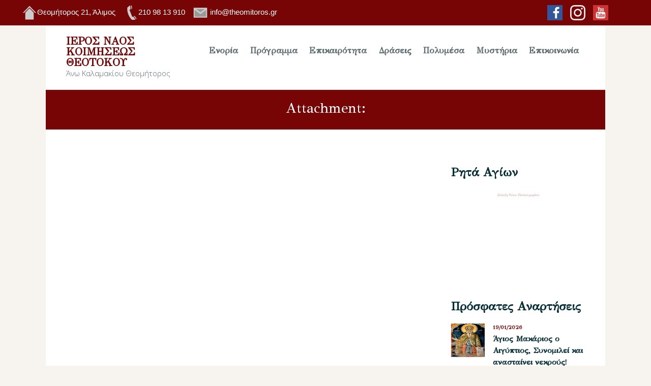

--- FILE ---
content_type: text/html; charset=UTF-8
request_url: https://theomitoros.gr/%CE%AC%CE%BB%CE%BB%CE%B1%CE%BE%CE%B5-%CF%84%CE%B7-%CE%B6%CF%89%CE%AE-%CF%83%CE%BF%CF%85/attachment/11331/
body_size: 24365
content:
<!DOCTYPE html>
<html dir="ltr" lang="el" prefix="og: https://ogp.me/ns#" class="no-js
scheme_default										">
<head>
<meta charset="UTF-8">
<meta name="viewport" content="width=device-width, initial-scale=1, maximum-scale=1">
<meta name="format-detection" content="telephone=no">
<link rel="profile" href="//gmpg.org/xfn/11">
<link rel="pingback" href="https://theomitoros.gr/xmlrpc.php">
<title>- Ιερός Ναός Κοιμήσεως Θεοτόκου Άνω Καλαμακίου &quot;Θεομήτορος&quot;</title>
<!-- All in One SEO 4.8.1.1 - aioseo.com -->
<meta name="robots" content="max-image-preview:large" />
<meta name="author" content="theomitoros"/>
<link rel="canonical" href="https://theomitoros.gr/%ce%ac%ce%bb%ce%bb%ce%b1%ce%be%ce%b5-%cf%84%ce%b7-%ce%b6%cf%89%ce%ae-%cf%83%ce%bf%cf%85/attachment/11331/" />
<meta name="generator" content="All in One SEO (AIOSEO) 4.8.1.1" />
<meta property="og:locale" content="el_GR" />
<meta property="og:site_name" content="Ιερός Ναός Κοιμήσεως Θεοτόκου Άνω Καλαμακίου &quot;Θεομήτορος&quot; -" />
<meta property="og:type" content="article" />
<meta property="og:title" content="- Ιερός Ναός Κοιμήσεως Θεοτόκου Άνω Καλαμακίου &quot;Θεομήτορος&quot;" />
<meta property="og:url" content="https://theomitoros.gr/%ce%ac%ce%bb%ce%bb%ce%b1%ce%be%ce%b5-%cf%84%ce%b7-%ce%b6%cf%89%ce%ae-%cf%83%ce%bf%cf%85/attachment/11331/" />
<meta property="article:published_time" content="2022-04-08T14:29:36+00:00" />
<meta property="article:modified_time" content="2022-04-08T14:29:36+00:00" />
<meta property="article:publisher" content="https://www.facebook.com/theomitoros" />
<meta name="twitter:card" content="summary_large_image" />
<meta name="twitter:title" content="- Ιερός Ναός Κοιμήσεως Θεοτόκου Άνω Καλαμακίου &quot;Θεομήτορος&quot;" />
<meta name="twitter:image" content="https://theomitoros.gr/wp-content/uploads/2022/04/ναος2.jpg" />
<script type="application/ld+json" class="aioseo-schema">
{"@context":"https:\/\/schema.org","@graph":[{"@type":"BreadcrumbList","@id":"https:\/\/theomitoros.gr\/%ce%ac%ce%bb%ce%bb%ce%b1%ce%be%ce%b5-%cf%84%ce%b7-%ce%b6%cf%89%ce%ae-%cf%83%ce%bf%cf%85\/attachment\/11331\/#breadcrumblist","itemListElement":[{"@type":"ListItem","@id":"https:\/\/theomitoros.gr\/#listItem","position":1,"name":"Home","item":"https:\/\/theomitoros.gr\/","nextItem":{"@type":"ListItem","@id":"https:\/\/theomitoros.gr\/%ce%ac%ce%bb%ce%bb%ce%b1%ce%be%ce%b5-%cf%84%ce%b7-%ce%b6%cf%89%ce%ae-%cf%83%ce%bf%cf%85\/attachment\/11331\/#listItem"}},{"@type":"ListItem","@id":"https:\/\/theomitoros.gr\/%ce%ac%ce%bb%ce%bb%ce%b1%ce%be%ce%b5-%cf%84%ce%b7-%ce%b6%cf%89%ce%ae-%cf%83%ce%bf%cf%85\/attachment\/11331\/#listItem","position":2,"previousItem":{"@type":"ListItem","@id":"https:\/\/theomitoros.gr\/#listItem","name":"Home"}}]},{"@type":"ItemPage","@id":"https:\/\/theomitoros.gr\/%ce%ac%ce%bb%ce%bb%ce%b1%ce%be%ce%b5-%cf%84%ce%b7-%ce%b6%cf%89%ce%ae-%cf%83%ce%bf%cf%85\/attachment\/11331\/#itempage","url":"https:\/\/theomitoros.gr\/%ce%ac%ce%bb%ce%bb%ce%b1%ce%be%ce%b5-%cf%84%ce%b7-%ce%b6%cf%89%ce%ae-%cf%83%ce%bf%cf%85\/attachment\/11331\/","name":"- \u0399\u03b5\u03c1\u03cc\u03c2 \u039d\u03b1\u03cc\u03c2 \u039a\u03bf\u03b9\u03bc\u03ae\u03c3\u03b5\u03c9\u03c2 \u0398\u03b5\u03bf\u03c4\u03cc\u03ba\u03bf\u03c5 \u0386\u03bd\u03c9 \u039a\u03b1\u03bb\u03b1\u03bc\u03b1\u03ba\u03af\u03bf\u03c5 \"\u0398\u03b5\u03bf\u03bc\u03ae\u03c4\u03bf\u03c1\u03bf\u03c2\"","inLanguage":"el","isPartOf":{"@id":"https:\/\/theomitoros.gr\/#website"},"breadcrumb":{"@id":"https:\/\/theomitoros.gr\/%ce%ac%ce%bb%ce%bb%ce%b1%ce%be%ce%b5-%cf%84%ce%b7-%ce%b6%cf%89%ce%ae-%cf%83%ce%bf%cf%85\/attachment\/11331\/#breadcrumblist"},"author":{"@id":"https:\/\/theomitoros.gr\/author\/admin_xrano0zw\/#author"},"creator":{"@id":"https:\/\/theomitoros.gr\/author\/admin_xrano0zw\/#author"},"datePublished":"2022-04-08T14:29:36+03:00","dateModified":"2022-04-08T14:29:36+03:00"},{"@type":"Organization","@id":"https:\/\/theomitoros.gr\/#organization","name":"\u0399\u03b5\u03c1\u03cc\u03c2 \u039d\u03b1\u03cc\u03c2 \u039a\u03bf\u03b9\u03bc\u03ae\u03c3\u03b5\u03c9\u03c2 \u0398\u03b5\u03bf\u03c4\u03cc\u03ba\u03bf\u03c5 \u0386\u03bd\u03c9 \u039a\u03b1\u03bb\u03b1\u03bc\u03b1\u03ba\u03af\u03bf\u03c5 \"\u0398\u03b5\u03bf\u03bc\u03ae\u03c4\u03bf\u03c1\u03bf\u03c2\"","url":"https:\/\/theomitoros.gr\/","telephone":"+302109813910","sameAs":["https:\/\/www.facebook.com\/theomitoros","https:\/\/www.instagram.com\/theomitoros\/","https:\/\/www.youtube.com\/channel\/UCYoYNvKd28n0DCHbU9GRhzQ"]},{"@type":"Person","@id":"https:\/\/theomitoros.gr\/author\/admin_xrano0zw\/#author","url":"https:\/\/theomitoros.gr\/author\/admin_xrano0zw\/","name":"theomitoros","image":{"@type":"ImageObject","@id":"https:\/\/theomitoros.gr\/%ce%ac%ce%bb%ce%bb%ce%b1%ce%be%ce%b5-%cf%84%ce%b7-%ce%b6%cf%89%ce%ae-%cf%83%ce%bf%cf%85\/attachment\/11331\/#authorImage","url":"https:\/\/secure.gravatar.com\/avatar\/31f7073392653b7b59557cf612537e79db451736808b1f0107a6fa9cae5ab506?s=96&d=mm&r=g","width":96,"height":96,"caption":"theomitoros"}},{"@type":"WebSite","@id":"https:\/\/theomitoros.gr\/#website","url":"https:\/\/theomitoros.gr\/","name":"\u0399\u03b5\u03c1\u03cc\u03c2 \u039d\u03b1\u03cc\u03c2 \u039a\u03bf\u03b9\u03bc\u03ae\u03c3\u03b5\u03c9\u03c2 \u0398\u03b5\u03bf\u03c4\u03cc\u03ba\u03bf\u03c5 \u0386\u03bd\u03c9 \u039a\u03b1\u03bb\u03b1\u03bc\u03b1\u03ba\u03af\u03bf\u03c5 \"\u0398\u03b5\u03bf\u03bc\u03ae\u03c4\u03bf\u03c1\u03bf\u03c2\"","inLanguage":"el","publisher":{"@id":"https:\/\/theomitoros.gr\/#organization"}}]}
</script>
<!-- All in One SEO -->
<link rel='dns-prefetch' href='//fonts.googleapis.com' />
<link rel="alternate" type="application/rss+xml" title="Ροή RSS &raquo; Ιερός Ναός Κοιμήσεως Θεοτόκου Άνω Καλαμακίου &quot;Θεομήτορος&quot;" href="https://theomitoros.gr/feed/" />
<link rel="alternate" title="oEmbed (JSON)" type="application/json+oembed" href="https://theomitoros.gr/wp-json/oembed/1.0/embed?url=https%3A%2F%2Ftheomitoros.gr%2F%25ce%25ac%25ce%25bb%25ce%25bb%25ce%25b1%25ce%25be%25ce%25b5-%25cf%2584%25ce%25b7-%25ce%25b6%25cf%2589%25ce%25ae-%25cf%2583%25ce%25bf%25cf%2585%2Fattachment%2F11331%2F" />
<link rel="alternate" title="oEmbed (XML)" type="text/xml+oembed" href="https://theomitoros.gr/wp-json/oembed/1.0/embed?url=https%3A%2F%2Ftheomitoros.gr%2F%25ce%25ac%25ce%25bb%25ce%25bb%25ce%25b1%25ce%25be%25ce%25b5-%25cf%2584%25ce%25b7-%25ce%25b6%25cf%2589%25ce%25ae-%25cf%2583%25ce%25bf%25cf%2585%2Fattachment%2F11331%2F&#038;format=xml" />
<meta property="og:url" content="https://theomitoros.gr/%ce%ac%ce%bb%ce%bb%ce%b1%ce%be%ce%b5-%cf%84%ce%b7-%ce%b6%cf%89%ce%ae-%cf%83%ce%bf%cf%85/attachment/11331/ "/>
<meta property="og:title" content="" />
<meta property="og:description" content="" />  
<meta property="og:type" content="article" /><style id='wp-img-auto-sizes-contain-inline-css' type='text/css'>
img:is([sizes=auto i],[sizes^="auto," i]){contain-intrinsic-size:3000px 1500px}
/*# sourceURL=wp-img-auto-sizes-contain-inline-css */
</style>
<style id='wp-emoji-styles-inline-css' type='text/css'>
img.wp-smiley, img.emoji {
display: inline !important;
border: none !important;
box-shadow: none !important;
height: 1em !important;
width: 1em !important;
margin: 0 0.07em !important;
vertical-align: -0.1em !important;
background: none !important;
padding: 0 !important;
}
/*# sourceURL=wp-emoji-styles-inline-css */
</style>
<link property="stylesheet" rel='stylesheet' id='wp-block-library-css' href='https://theomitoros.gr/wp-includes/css/dist/block-library/style.min.css?ver=6.9' type='text/css' media='all' />
<style id='global-styles-inline-css' type='text/css'>
:root{--wp--preset--aspect-ratio--square: 1;--wp--preset--aspect-ratio--4-3: 4/3;--wp--preset--aspect-ratio--3-4: 3/4;--wp--preset--aspect-ratio--3-2: 3/2;--wp--preset--aspect-ratio--2-3: 2/3;--wp--preset--aspect-ratio--16-9: 16/9;--wp--preset--aspect-ratio--9-16: 9/16;--wp--preset--color--black: #000000;--wp--preset--color--cyan-bluish-gray: #abb8c3;--wp--preset--color--white: #ffffff;--wp--preset--color--pale-pink: #f78da7;--wp--preset--color--vivid-red: #cf2e2e;--wp--preset--color--luminous-vivid-orange: #ff6900;--wp--preset--color--luminous-vivid-amber: #fcb900;--wp--preset--color--light-green-cyan: #7bdcb5;--wp--preset--color--vivid-green-cyan: #00d084;--wp--preset--color--pale-cyan-blue: #8ed1fc;--wp--preset--color--vivid-cyan-blue: #0693e3;--wp--preset--color--vivid-purple: #9b51e0;--wp--preset--gradient--vivid-cyan-blue-to-vivid-purple: linear-gradient(135deg,rgb(6,147,227) 0%,rgb(155,81,224) 100%);--wp--preset--gradient--light-green-cyan-to-vivid-green-cyan: linear-gradient(135deg,rgb(122,220,180) 0%,rgb(0,208,130) 100%);--wp--preset--gradient--luminous-vivid-amber-to-luminous-vivid-orange: linear-gradient(135deg,rgb(252,185,0) 0%,rgb(255,105,0) 100%);--wp--preset--gradient--luminous-vivid-orange-to-vivid-red: linear-gradient(135deg,rgb(255,105,0) 0%,rgb(207,46,46) 100%);--wp--preset--gradient--very-light-gray-to-cyan-bluish-gray: linear-gradient(135deg,rgb(238,238,238) 0%,rgb(169,184,195) 100%);--wp--preset--gradient--cool-to-warm-spectrum: linear-gradient(135deg,rgb(74,234,220) 0%,rgb(151,120,209) 20%,rgb(207,42,186) 40%,rgb(238,44,130) 60%,rgb(251,105,98) 80%,rgb(254,248,76) 100%);--wp--preset--gradient--blush-light-purple: linear-gradient(135deg,rgb(255,206,236) 0%,rgb(152,150,240) 100%);--wp--preset--gradient--blush-bordeaux: linear-gradient(135deg,rgb(254,205,165) 0%,rgb(254,45,45) 50%,rgb(107,0,62) 100%);--wp--preset--gradient--luminous-dusk: linear-gradient(135deg,rgb(255,203,112) 0%,rgb(199,81,192) 50%,rgb(65,88,208) 100%);--wp--preset--gradient--pale-ocean: linear-gradient(135deg,rgb(255,245,203) 0%,rgb(182,227,212) 50%,rgb(51,167,181) 100%);--wp--preset--gradient--electric-grass: linear-gradient(135deg,rgb(202,248,128) 0%,rgb(113,206,126) 100%);--wp--preset--gradient--midnight: linear-gradient(135deg,rgb(2,3,129) 0%,rgb(40,116,252) 100%);--wp--preset--font-size--small: 13px;--wp--preset--font-size--medium: 20px;--wp--preset--font-size--large: 36px;--wp--preset--font-size--x-large: 42px;--wp--preset--spacing--20: 0.44rem;--wp--preset--spacing--30: 0.67rem;--wp--preset--spacing--40: 1rem;--wp--preset--spacing--50: 1.5rem;--wp--preset--spacing--60: 2.25rem;--wp--preset--spacing--70: 3.38rem;--wp--preset--spacing--80: 5.06rem;--wp--preset--shadow--natural: 6px 6px 9px rgba(0, 0, 0, 0.2);--wp--preset--shadow--deep: 12px 12px 50px rgba(0, 0, 0, 0.4);--wp--preset--shadow--sharp: 6px 6px 0px rgba(0, 0, 0, 0.2);--wp--preset--shadow--outlined: 6px 6px 0px -3px rgb(255, 255, 255), 6px 6px rgb(0, 0, 0);--wp--preset--shadow--crisp: 6px 6px 0px rgb(0, 0, 0);}:where(.is-layout-flex){gap: 0.5em;}:where(.is-layout-grid){gap: 0.5em;}body .is-layout-flex{display: flex;}.is-layout-flex{flex-wrap: wrap;align-items: center;}.is-layout-flex > :is(*, div){margin: 0;}body .is-layout-grid{display: grid;}.is-layout-grid > :is(*, div){margin: 0;}:where(.wp-block-columns.is-layout-flex){gap: 2em;}:where(.wp-block-columns.is-layout-grid){gap: 2em;}:where(.wp-block-post-template.is-layout-flex){gap: 1.25em;}:where(.wp-block-post-template.is-layout-grid){gap: 1.25em;}.has-black-color{color: var(--wp--preset--color--black) !important;}.has-cyan-bluish-gray-color{color: var(--wp--preset--color--cyan-bluish-gray) !important;}.has-white-color{color: var(--wp--preset--color--white) !important;}.has-pale-pink-color{color: var(--wp--preset--color--pale-pink) !important;}.has-vivid-red-color{color: var(--wp--preset--color--vivid-red) !important;}.has-luminous-vivid-orange-color{color: var(--wp--preset--color--luminous-vivid-orange) !important;}.has-luminous-vivid-amber-color{color: var(--wp--preset--color--luminous-vivid-amber) !important;}.has-light-green-cyan-color{color: var(--wp--preset--color--light-green-cyan) !important;}.has-vivid-green-cyan-color{color: var(--wp--preset--color--vivid-green-cyan) !important;}.has-pale-cyan-blue-color{color: var(--wp--preset--color--pale-cyan-blue) !important;}.has-vivid-cyan-blue-color{color: var(--wp--preset--color--vivid-cyan-blue) !important;}.has-vivid-purple-color{color: var(--wp--preset--color--vivid-purple) !important;}.has-black-background-color{background-color: var(--wp--preset--color--black) !important;}.has-cyan-bluish-gray-background-color{background-color: var(--wp--preset--color--cyan-bluish-gray) !important;}.has-white-background-color{background-color: var(--wp--preset--color--white) !important;}.has-pale-pink-background-color{background-color: var(--wp--preset--color--pale-pink) !important;}.has-vivid-red-background-color{background-color: var(--wp--preset--color--vivid-red) !important;}.has-luminous-vivid-orange-background-color{background-color: var(--wp--preset--color--luminous-vivid-orange) !important;}.has-luminous-vivid-amber-background-color{background-color: var(--wp--preset--color--luminous-vivid-amber) !important;}.has-light-green-cyan-background-color{background-color: var(--wp--preset--color--light-green-cyan) !important;}.has-vivid-green-cyan-background-color{background-color: var(--wp--preset--color--vivid-green-cyan) !important;}.has-pale-cyan-blue-background-color{background-color: var(--wp--preset--color--pale-cyan-blue) !important;}.has-vivid-cyan-blue-background-color{background-color: var(--wp--preset--color--vivid-cyan-blue) !important;}.has-vivid-purple-background-color{background-color: var(--wp--preset--color--vivid-purple) !important;}.has-black-border-color{border-color: var(--wp--preset--color--black) !important;}.has-cyan-bluish-gray-border-color{border-color: var(--wp--preset--color--cyan-bluish-gray) !important;}.has-white-border-color{border-color: var(--wp--preset--color--white) !important;}.has-pale-pink-border-color{border-color: var(--wp--preset--color--pale-pink) !important;}.has-vivid-red-border-color{border-color: var(--wp--preset--color--vivid-red) !important;}.has-luminous-vivid-orange-border-color{border-color: var(--wp--preset--color--luminous-vivid-orange) !important;}.has-luminous-vivid-amber-border-color{border-color: var(--wp--preset--color--luminous-vivid-amber) !important;}.has-light-green-cyan-border-color{border-color: var(--wp--preset--color--light-green-cyan) !important;}.has-vivid-green-cyan-border-color{border-color: var(--wp--preset--color--vivid-green-cyan) !important;}.has-pale-cyan-blue-border-color{border-color: var(--wp--preset--color--pale-cyan-blue) !important;}.has-vivid-cyan-blue-border-color{border-color: var(--wp--preset--color--vivid-cyan-blue) !important;}.has-vivid-purple-border-color{border-color: var(--wp--preset--color--vivid-purple) !important;}.has-vivid-cyan-blue-to-vivid-purple-gradient-background{background: var(--wp--preset--gradient--vivid-cyan-blue-to-vivid-purple) !important;}.has-light-green-cyan-to-vivid-green-cyan-gradient-background{background: var(--wp--preset--gradient--light-green-cyan-to-vivid-green-cyan) !important;}.has-luminous-vivid-amber-to-luminous-vivid-orange-gradient-background{background: var(--wp--preset--gradient--luminous-vivid-amber-to-luminous-vivid-orange) !important;}.has-luminous-vivid-orange-to-vivid-red-gradient-background{background: var(--wp--preset--gradient--luminous-vivid-orange-to-vivid-red) !important;}.has-very-light-gray-to-cyan-bluish-gray-gradient-background{background: var(--wp--preset--gradient--very-light-gray-to-cyan-bluish-gray) !important;}.has-cool-to-warm-spectrum-gradient-background{background: var(--wp--preset--gradient--cool-to-warm-spectrum) !important;}.has-blush-light-purple-gradient-background{background: var(--wp--preset--gradient--blush-light-purple) !important;}.has-blush-bordeaux-gradient-background{background: var(--wp--preset--gradient--blush-bordeaux) !important;}.has-luminous-dusk-gradient-background{background: var(--wp--preset--gradient--luminous-dusk) !important;}.has-pale-ocean-gradient-background{background: var(--wp--preset--gradient--pale-ocean) !important;}.has-electric-grass-gradient-background{background: var(--wp--preset--gradient--electric-grass) !important;}.has-midnight-gradient-background{background: var(--wp--preset--gradient--midnight) !important;}.has-small-font-size{font-size: var(--wp--preset--font-size--small) !important;}.has-medium-font-size{font-size: var(--wp--preset--font-size--medium) !important;}.has-large-font-size{font-size: var(--wp--preset--font-size--large) !important;}.has-x-large-font-size{font-size: var(--wp--preset--font-size--x-large) !important;}
/*# sourceURL=global-styles-inline-css */
</style>
<style id='classic-theme-styles-inline-css' type='text/css'>
/*! This file is auto-generated */
.wp-block-button__link{color:#fff;background-color:#32373c;border-radius:9999px;box-shadow:none;text-decoration:none;padding:calc(.667em + 2px) calc(1.333em + 2px);font-size:1.125em}.wp-block-file__button{background:#32373c;color:#fff;text-decoration:none}
/*# sourceURL=/wp-includes/css/classic-themes.min.css */
</style>
<link property="stylesheet" rel='stylesheet' id='contact-form-7-css' href='https://theomitoros.gr/wp-content/plugins/contact-form-7/includes/css/styles.css?ver=6.0.6' type='text/css' media='all' />
<link property="stylesheet" rel='stylesheet' id='rs-plugin-settings-css' href='https://theomitoros.gr/wp-content/plugins/revslider/public/assets/css/rs6.css?ver=6.4.5' type='text/css' media='all' />
<style id='rs-plugin-settings-inline-css' type='text/css'>
#rs-demo-id {}
/*# sourceURL=rs-plugin-settings-inline-css */
</style>
<link property="stylesheet" rel='stylesheet' id='trx_addons-icons-css' href='https://theomitoros.gr/wp-content/plugins/trx_addons/css/font-icons/css/trx_addons_icons-embedded.css' type='text/css' media='all' />
<link property="stylesheet" rel='stylesheet' id='jquery-swiper-css' href='https://theomitoros.gr/wp-content/plugins/trx_addons/js/swiper/swiper.min.css' type='text/css' media='all' />
<link property="stylesheet" rel='stylesheet' id='magnific-popup-css' href='https://theomitoros.gr/wp-content/plugins/trx_addons/js/magnific/magnific-popup.min.css' type='text/css' media='all' />
<link property="stylesheet" rel='stylesheet' id='trx_addons-css' href='https://theomitoros.gr/wp-content/plugins/trx_addons/css/trx_addons.css' type='text/css' media='all' />
<link property="stylesheet" rel='stylesheet' id='trx_addons-animation-css' href='https://theomitoros.gr/wp-content/plugins/trx_addons/css/trx_addons.animation.css' type='text/css' media='all' />
<link property="stylesheet" rel='stylesheet' id='googlefonts-css' href='https://fonts.googleapis.com/css?family=GFS+Didot:400|Fira+Sans:300,400,400italic,500,600,700&subset=greek,latin,greek-ext' type='text/css' media='all' />
<link property="stylesheet" rel='stylesheet' id='nazareth-style-css' href='https://theomitoros.gr/wp-content/themes/nazareth/style.css?ver=6.9' type='text/css' media='all' />
<link property="stylesheet" rel='stylesheet' id='__EPYT__style-css' href='https://theomitoros.gr/wp-content/plugins/youtube-embed-plus/styles/ytprefs.min.css?ver=14.2.1.3' type='text/css' media='all' />
<style id='__EPYT__style-inline-css' type='text/css'>
.epyt-gallery-thumb {
width: 33.333%;
}
/*# sourceURL=__EPYT__style-inline-css */
</style>
<link property="stylesheet" rel='stylesheet' id='nazareth-font-google_fonts-css' href='https://fonts.googleapis.com/css?family=Open+Sans:300,300italic,400,400italic,700,700italic%7COpen+Sans:400%7COpen+Sans:400&#038;subset=latin,latin-ext,greek,greek-ext' type='text/css' media='all' />
<link property="stylesheet" rel='stylesheet' id='fontello-icons-css' href='https://theomitoros.gr/wp-content/themes/nazareth/css/font-icons/css/fontello-embedded.css' type='text/css' media='all' />
<link property="stylesheet" rel='stylesheet' id='nazareth-main-css' href='https://theomitoros.gr/wp-content/themes/nazareth/style.css' type='text/css' media='all' />
<style id='nazareth-main-inline-css' type='text/css'>
.post-navigation .nav-previous a .nav-arrow { background-image: url(https://theomitoros.gr/wp-content/uploads/2022/04/diafora-32-370x208.jpg); }
/*# sourceURL=nazareth-main-inline-css */
</style>
<link property="stylesheet" rel='stylesheet' id='nazareth-custom-css' href='https://theomitoros.gr/wp-content/themes/nazareth/css/__custom.css' type='text/css' media='all' />
<link property="stylesheet" rel='stylesheet' id='nazareth-color-default-css' href='https://theomitoros.gr/wp-content/themes/nazareth/css/__colors_default.css' type='text/css' media='all' />
<link property="stylesheet" rel='stylesheet' id='nazareth-color-dark-css' href='https://theomitoros.gr/wp-content/themes/nazareth/css/__colors_dark.css' type='text/css' media='all' />
<link property="stylesheet" rel='stylesheet' id='mediaelement-css' href='https://theomitoros.gr/wp-includes/js/mediaelement/mediaelementplayer-legacy.min.css?ver=4.2.17' type='text/css' media='all' />
<link property="stylesheet" rel='stylesheet' id='wp-mediaelement-css' href='https://theomitoros.gr/wp-includes/js/mediaelement/wp-mediaelement.min.css?ver=6.9' type='text/css' media='all' />
<link property="stylesheet" rel='stylesheet' id='nazareth-child-css' href='https://theomitoros.gr/wp-content/themes/nazareth-child/style.css' type='text/css' media='all' />
<link property="stylesheet" rel='stylesheet' id='trx_addons-responsive-css' href='https://theomitoros.gr/wp-content/plugins/trx_addons/css/trx_addons.responsive.css' type='text/css' media='all' />
<link property="stylesheet" rel='stylesheet' id='nazareth-responsive-css' href='https://theomitoros.gr/wp-content/themes/nazareth/css/responsive.css' type='text/css' media='all' />
<link property="stylesheet" rel='stylesheet' id='wp-add-custom-css-css' href='https://theomitoros.gr?display_custom_css=css&#038;ver=6.9' type='text/css' media='all' />
<link rel="https://api.w.org/" href="https://theomitoros.gr/wp-json/" /><link rel="alternate" title="JSON" type="application/json" href="https://theomitoros.gr/wp-json/wp/v2/media/11331" /><link rel="EditURI" type="application/rsd+xml" title="RSD" href="https://theomitoros.gr/xmlrpc.php?rsd" />
<meta name="generator" content="WordPress 6.9" />
<link rel='shortlink' href='https://theomitoros.gr/?p=11331' />
<link rel="preconnect" href="https://storage.googleapis.com"><link rel="preconnect" href="https://cdnjs.cloudflare.com"><style>[class$="woocommerce-product-gallery__trigger"] {display:none !important;}</style><style type='text/css' media='screen'>
body{ font-family:"GFS Didot", arial, sans-serif;}
h1{ font-family:"GFS Didot", arial, sans-serif;}
h2{ font-family:"GFS Didot", arial, sans-serif;}
h3{ font-family:"GFS Didot", arial, sans-serif;}
h4{ font-family:"GFS Didot", arial, sans-serif;}
h5{ font-family:"GFS Didot", arial, sans-serif;}
h6{ font-family:"GFS Didot", arial, sans-serif;}
blockquote{ font-family:"GFS Didot", arial, sans-serif;}
li{ font-family:"GFS Didot", arial, sans-serif;}
p{ font-family:"Fira Sans", arial, sans-serif;}
</style>
<!-- fonts delivered by Wordpress Google Fonts, a plugin by Adrian3.com --><style media="screen" type="text/css">
#scb-wrapper ul,#scb-wrapper li,#scb-wrapper a, #scb-wrapper a span {display:inline;margin:0;padding:0;font-family:sans-serif;font-size:0.96em;line-height:1;} #scb-wrapper ul:after,#scb-wrapper li:after {display:inline;} #scb-wrapper li {margin:0 .5em;} #scb-wrapper img {display:inline;vertical-align:middle;margin:0;padding:0;border:0 none;width:30px;height:30px;} #scb-wrapper .scb-email {padding-right:1em;} #scb-wrapper .scb-email a span, #scb-wrapper .scb-sms a span, #scb-wrapper .scb-whatsapp a span, #scb-wrapper .scb-messenger a span, #scb-wrapper .scb-telegram a span {margin: 0 .3em;} #scb-wrapper li a span {white-space:nowrap;}
#scb-wrapper.scb-fixed {position:fixed;top:0;left:0;z-index:2147483647;width:100%;}
@media screen and (max-width:768px) {#scb-wrapper .scb-phone span,#scb-wrapper .scb-fax span,#scb-wrapper .scb-cellphone span,#scb-wrapper .scb-sms span,#scb-wrapper .scb-email span {display:none;}}
@media screen and (max-width:480px) {#scb-wrapper #scb-directs {margin-bottom:.5em;} #scb-wrapper ul {display:block;}}
#scb-wrapper { padding: 5px 0px; background-color: rgba( 120, 5, 5, 1.000 ); color: #ffffff; text-align: center; box-shadow: 0 1px 6px 3px #ccc; } 
#scb-wrapper h2 { display: inline; margin: 0; padding: 0; font: normal normal bold 15px/1 sans-serif;  color: #ffffff; }
#scb-wrapper h2::before, h2::after { display: none; }
#scb-wrapper a { color: #ffffff; } 
#scb-wrapper h2, #scb-wrapper ul, #scb-wrapper li, #scb-wrapper a, #scb-wrapper a span { font-size: 15px; } 
</style>
<style media="print" type="text/css">#scb-wrapper { display:none; }</style><meta name="generator" content="Elementor 3.22.3; features: e_optimized_assets_loading, additional_custom_breakpoints; settings: css_print_method-internal, google_font-enabled, font_display-auto">
<style type="text/css" id="custom-background-css">
body.custom-background { background-color: #f7f3ee; }
</style>
<meta name="generator" content="Powered by Slider Revolution 6.4.5 - responsive, Mobile-Friendly Slider Plugin for WordPress with comfortable drag and drop interface." />
<style type="text/css" id="wp-custom-css">
.bannners {
display: block;
margin-left: auto;
max-width: 1200px;padding-left:8%;
margin-right: auto;
}
#codewidget-3 a img {
display: inline-block;
float: left!important;
padding-left: 30px;
height: 100px;
width: 100px;
}
.footer_default.footer_wrap .sc_layouts_row .widget a img {
padding-top: 20px;
}
#media_image-2 {display:inline-block; width:100%;padding-top:25px;}
@media (max-width: 479px)
{ .single .post_item_single .post_content {
padding: 1rem 10px 1rem!important;
}
.footer_socials_inner {
padding: 0em 0 1em!important;
text-align: center;
}
.bannners {
padding-left: inherit;
}
.footer_wrap .socials_wrap .social_item .social_icon {
width: 4em;
height: 4em;
line-height: 2em;
text-align: center;
}
.scheme_dark.footer_wrap	[class^="icon-"]:before, .scheme_dark.footer_wrap [class*=" icon-"]:before {
font-size: 2em;
margin-top: 0.5em!important;
}
#codewidget-3 a img {
display: inline-block;
float: left!important;
padding-left: 8%!important;
height: 60px!important;
width: 60px!important;
}
article {
width: 105%important;
margin-left: -3%!important;
}
.sc_layouts_title_title {
font-size: 0.8emimportant;
}
.page_content_wrap {
padding-top: 0rem!important;
}
}
.single .post_item_single .post_content {
padding: 1rem 4.6rem 3rem;
}
.footer_socials_inner {
padding: 0em 0 3em;
text-align: center;
}
.footer_default.footer_wrap .sc_layouts_row .widget a img { display: block;
margin-left: auto;
margin-right: auto;
}
.sc_icons.sc_icons_modern .sc_icons_item_details > * {
font-size: 1em;
font-family: "Fira Sans", arial, sans-serif!important;
font-weight: 500!important;
}
@media (max-width: 1439px) {
.top_panel_default .sc_layouts_menu_nav > li > a, .top_panel_default .sc_layouts_menu_nav > li.menu-item-has-children > a {
padding: 1em 0.7em !important;
}
}
#ramdomcat {font-weight: 600; }
.scheme_default table tr:not(:first-of-type) td:last-of-type, .scheme_default table thead + tbody tr td:last-of-type {
border-right-color: #ffffff;
}
.scheme_default table tr:not(:first-of-type) td:first-of-type {
border-left-color: #ffffff!important;
}
header .breadcrumbs {
display: none;
}
.sc_layouts_row_type_normal {
padding: 1em 0;
}
.scheme_default .top_panel_default .post_meta_item, .scheme_default .top_panel_default .post_categories, .scheme_default .top_panel_default .post_categories a {
font-family: "Fira Sans", arial, sans-serif!important;
color: #ffffff!important;
}
.rightPane {
color: #1c2647;
font-family: "Fira Sans", arial, sans-serif!important;
font-size: 14px;
font-weight: bold;
}
.widget_title {
font-family: "GFS Didot", arial, sans-serif;
}
.single .post_item_single .post_content div {
font-family: "Fira Sans", arial, sans-serif!important;
font-weight: 500!important;
font-size: 16px!important;
}
.sc_layouts_menu_nav > li > a, .sc_layouts_menu_nav > li.menu-item-has-children > a {
font-size: 1.2rem;
}
p {
font-family: "Fira Sans", arial, sans-serif!important;
font-weight: 500!important;
font-size: 16px!important;
}
.single .post_item_single .post_content span { 
font-family: "Fira Sans", arial, sans-serif!important;
font-weight: 500!important;
font-size: 16px!important;
}
.scheme_dark .menu_mobile_inner a:hover, .scheme_dark .menu_mobile_inner .current-menu-ancestor>a, .scheme_dark .menu_mobile_inner .current-menu-item>a, .scheme_dark .menu_mobile_inner .menu_mobile_nav_area li:hover:before, .scheme_dark .menu_mobile_inner .menu_mobile_nav_area li.current-menu-ancestor:before, .scheme_dark .menu_mobile_inner .menu_mobile_nav_area li.current-menu-item:before {
color: #ffbd11;
}
.scheme_dark .menu_mobile_inner .social_item .social_icon {
color: #ffbd11;
}
.scheme_dark .menu_mobile_inner .logo_text  {
color: #ffbd11 !important;
}
.scheme_dark .menu_mobile_inner .sc_layouts_logo_slogan, .scheme_dark .sc_layouts_logo .logo_slogan {
color: #ffffff !important;
}
.scheme_dark .menu_mobile_inner {
color: #a3a2a2;
background-color: #780505;
}
.scheme_default .sc_layouts_row_type_compact .sc_layouts_item_icon, .scheme_default.sc_layouts_row_type_compact .sc_layouts_item_icon {
color: #780505;
}
.scheme_dark .menu_mobile_inner a:hover, .scheme_dark .menu_mobile_inner .current-menu-ancestor>a, .scheme_dark .menu_mobile_inner .current-menu-item>a, .scheme_dark .menu_mobile_inner .menu_mobile_nav_area li:hover:before, .scheme_dark .menu_mobile_inner .menu_mobile_nav_area li.current-menu-ancestor:before, .scheme_dark .menu_mobile_inner .menu_mobile_nav_area li.current-menu-item:before {
color: #ffbd11;
}
.scheme_dark .menu_mobile_inner .social_item .social_icon {
color: #ffbd11;
}
@media (max-width: 479px) {
.top_panel_default .sc_layouts_column.column-1_4 {
text-align: left;
width: 90%;
}
.top_panel_default .sc_layouts_column.column-3_4 {
text-align: right;
width: 10%;
}
}
@media (max-width: 479px) {
.content_wrap, .content_container {
width: 85% !important;
}
.elementor-column-gap-extended>.elementor-row>.elementor-column>.elementor-element-populated>.elementor-widget-wrap {
padding-right: 0px;  padding-left: 0px;
}
}
.scheme_default figure figcaption, .scheme_default .wp-caption .wp-caption-text, .scheme_default .wp-caption .wp-caption-dd, .scheme_default .wp-caption-overlay .wp-caption .wp-caption-text, .scheme_default .wp-caption-overlay .wp-caption .wp-caption-dd {
font-family: "GFS Didot", arial, sans-serif; }
@media (max-width: 1023px) {
#scb-wrapper .scb-phone {display:none; }
#scb-wrapper .scb-email {display:none; }
ul#scb-directs {
width: 55%;
margin-left: 0px!important;
display: inline-block;
}
ul#scb-socialicons {
float: right;
width: 40%;
padding-right: 0%!important;;
} }
ul#scb-socialicons {float:right; padding-right:6%}
ul#scb-directs {margin-left:-36%;}
#scb-wrapper {
padding: 10px 0px;
background-color: rgb(120 5 5);
margin-left: auto;
color: #ffffff!important;
margin-right: auto;
max-width: 1400px;
text-align: center;
font-family: "Open Sans",sans-serif;
box-shadow: 0 1px 6px 3px #ccc;
}
header .breadcrumbs {
font-size: 1.57143rem;
line-height: 1em;
}
.scheme_default .esg-filters div.esg-navigationbutton:hover, .scheme_default .esg-filters div.esg-navigationbutton.selected, .scheme_default .page_links>a:hover, .scheme_default .page_links>span:not(.page_links_title), .scheme_default .comments_pagination a.page-numbers:hover, .scheme_default .comments_pagination .page-numbers.current, .scheme_default .nav-links a.page-numbers:hover, .scheme_default .nav-links .page-numbers.current {
color: #ffffff;
background-color: #780505;
}
.sc.scheme_default a {
color: #780505;
}heme_default header .sc_layouts_title_title>.sc_layouts_title_caption, .scheme_default header .sc_layouts_title_title>.sc_layouts_title_caption em, .scheme_default header .sc_layouts_title_title>.sc_layouts_title_caption b {
font-size: 2em;
}
.scheme_dark.sidebar .socials_wrap .social_item:hover .social_icon, .scheme_dark.footer_wrap .socials_wrap .social_item:hover .social_icon {
color: #780505;
background-color: #ffffff;
border-color: #ffffff;
}
.scheme_default .sc_layouts_logo_text, .scheme_default .sc_layouts_logo .logo_text {
color: #863a35;
}
.logo_text {
font-family: "gfs didot",sans-serif!important;
font-size: 1.5214rem;
font-weight: bold!important;
font-style: normal;
line-height: 1em;
text-decoration: none;
text-transform: uppercase;
}
.post_meta_custom .post_meta_day a, .single .post_meta_custom .post_meta_day, .post_meta_item.post_date a, .single .post_meta_related .post_meta_day a {
font-family: "Yeseva One",sans-serif;
font-size: 1.7rem;
}
.scheme_default header .sc_layouts_title_title>.sc_layouts_title_caption, .scheme_default header .sc_layouts_title_title>.sc_layouts_title_caption em, .scheme_default header .sc_layouts_title_title>.sc_layouts_title_caption b {
font-size: 2em!important;
}
.elementor-posts .elementor-post__read-more {
font-size: 15px;
font-weight: 700;
}
.single .post_item_single .post_content div {
background-color: #ffffff!important;
color:#5b6b6f!important;
}
.elementor-posts .elementor-post__title {font-weight: 700;
font-size: 1.4em;
line-height: 1.3em;
margin: 0;
font-family: "GFS Didot", arial, sans-serif; color: #062e36;}
.elementor-posts .elementor-post__meta-data {
line-height: 1.3em;
font-size: 12px;
padding-top: 10px;
margin-bottom: 13px;
color: #adadad;
}
p {
background-color: #ffff!important;
}
.sc_layouts_logo .logo_slogan {
display: block;
font-size: 15px;
line-height: 20px;
/* font-weight: bold; */
letter-spacing: 0px;
-webkit-transition: color 0.3s ease;
-ms-transition: color 0.3s ease;
transition: color 0.3s ease;
}
.wp-container-7 > * {
background-color: #ffff!important;
}
.page_content_wrap {
padding-top: 5rem;
}
.scheme_default .sc_layouts_menu_nav>li.current-menu-item>a, .scheme_default .sc_layouts_menu_nav>li.current-menu-parent>a, .scheme_default .sc_layouts_menu_nav>li.current-menu-ancestor>a {
color: #780505 !important;
}
.custom-background .content_wrap > .content, .page_banner_wrap ~ .content_wrap > .content {
padding: 0em!important;
}
.scheme_default .sc_layouts_menu_nav .menu-collapse>a:after {
background-color: #780505;
}
.scheme_default .sc_layouts_menu_nav>li li>a:hover {
color: #780505 !important;
background-color: rgba(255,255,255,0);
}
.scheme_dark.footer_wrap, .footer_wrap .scheme_dark.vc_row {
background-color: #780505;
color: #fff
}
.scheme_dark .footer_copyright_inner {
background-color: #780505;
border-color: #1a1411;
color: #ffffff;
}
.scheme_default .sc_layouts_menu_nav>li>a:hover, .scheme_default .sc_layouts_menu_nav>li.sfHover>a {
color: #780505 !important;
}
@media (max-width: 1320px)
.top_panel_default .sc_layouts_menu_nav > li > a, .top_panel_default .sc_layouts_menu_nav > li.menu-item-has-children > a {
padding: 1em 0.5em !important;
}
.single .post_item_single .post_content span {
background-color: #ffffff!important;
}
.scheme_default .top_panel_default .top_panel_title, .scheme_default.top_panel_default .top_panel_title {
background-color: #780505;
}
.scheme_default .top_panel_default .top_panel_title, .scheme_default.top_panel_default .top_panel_title {
max-height: 150px;
}
.sc_layouts_menu_nav > li > a, .sc_layouts_menu_nav > li.menu-item-has-children > a {
padding: 1em 1em !important;
}
.rightPane {
width: 100%;
}
#tblContent > tbody > tr {
background-color: #fff;
}
#tblContent > tbody > tr > td {
background-color: #fff;
}
header .sc_layouts_title {
margin: 0em;
}
.scheme_default a {
color: #780505;
}
.scheme_default .widget_calendar td#today:before {
background-color: #780505;
}
.scheme_default .post_meta, .scheme_default .post_meta_item, .scheme_default .post_meta_item:after, .scheme_default .post_meta_item:hover:after, .scheme_default .post_meta .vc_inline-link, .scheme_default .post_meta .vc_inline-link:after, .scheme_default .post_meta .vc_inline-link:hover:after, .scheme_default .post_meta_item a, .scheme_default .post_info .post_info_item, .scheme_default .post_info .post_info_item a, .scheme_default .post_info_counters .post_counters_item, .scheme_default .post_counters .socials_share .socials_caption:before, .scheme_default .post_counters .socials_share .socials_caption:hover:before, .scheme_default .sc_blogger_classic .tribe_events .post_meta_item.post_date, .scheme_default .sc_blogger_masonry .tribe_events .post_meta_item.post_date, .scheme_default .sc_blogger_excerpt .tribe_events .post_meta_item.post_date {
color: #780505;
}
.post_item_single .post_content p {
font-size: 1.143rem;
line-height: 1.625em;
}
.related_wrap .post_title {
font-size: 1.2rem;
font-weight: bold;
padding: 1.2em 2em 2em;
text-align: left;
margin: 0.2em 0 0.1em;
}
.post_layout_classic .post_title {
font-size: 1.4em;
line-height: 1.3em;
margin: 0;
}
.related_wrap_title {
margin-bottom: 1.5em;
}
.related_wrap {
margin-top: 2em;
padding-top: 2em;
border-top: 1px solid #eee;
}
.scheme_default .sc_button_hover_slide_left {
background: linear-gradient(to right, #ffbd11 50%,#780505 50%) no-repeat scroll right bottom / 210% 100% #f26837 !important;
}
.scheme_default .post_header_single .post_meta_custom, .scheme_default [class*="post_layout_chess_"].post_item .post_meta_custom, .scheme_default .single .post_meta_related, .scheme_default .nazareth_post_info_container .post_meta_custom {
background-color: #780505;
color: #ffffff;
}		</style>
</head>
<body class="attachment wp-singular attachment-template-default single single-attachment postid-11331 attachmentid-11331 attachment-jpeg custom-background wp-theme-nazareth wp-child-theme-nazareth-child ua_chrome body_tag scheme_default blog_mode_post body_style_boxed is_single sidebar_show sidebar_right sidebar_mobile_float trx_addons_present header_type_default header_style_header-default header_position_default menu_style_top no_layout elementor-default elementor-kit-14537"><div id="scb-wrapper"><ul id="scb-directs"><li class="scb-address"><a rel="nofollow" href="https://www.google.com/maps?saddr=My+Location&#038;daddr=21+%CE%98%CE%B5%CE%BF%CE%BC%CE%AE%CF%84%CE%BF%CF%81%CE%BF%CF%82+%CE%86%CE%BB%CE%B9%CE%BC%CE%BF%CF%82+174%2056"><img src="https://theomitoros.gr/wp-content/plugins/speed-contact-bar/public/assets/images/address_bright.svg" width="30" height="30" alt="Postal address" /><span>Θεομήτορος 21, Άλιμος</span></a></li><li class="scb-phone"><a rel="nofollow" href="tel:2109813910"><img src="https://theomitoros.gr/wp-content/plugins/speed-contact-bar/public/assets/images/phone_bright.svg" width="30" height="30" alt="Phone Number" /><span>210 98 13 910</span></a></li><li class="scb-email"><a rel="nofollow" href="/cdn-cgi/l/email-protection#2f090c1e1f1a144149090c1e1e1e14090c1f191b145b474a090c1e1e1e144246090c1e1e1914405d090c1e1e1e145c090c1f1b1914090c1e1f1c14090c1e1e1b14"><img src="https://theomitoros.gr/wp-content/plugins/speed-contact-bar/public/assets/images/email_bright.svg" width="30" height="30" alt="Email" /><span>&#105;nf&#111;&#064;the&#111;mi&#116;or&#111;s&#046;&#103;&#114;</span></a></li></ul><ul id="scb-socialicons"><li class="scb-facebook"><a rel="nofollow" href="https://www.facebook.com/theomitoros"><img src="https://theomitoros.gr/wp-content/plugins/speed-contact-bar/public/assets/images/facebook.svg" width="30" height="30" alt="Facebook" title="Facebook" /></a></li><li class="scb-instagram"><a rel="nofollow" href="https://www.instagram.com/theomitoros/"><img src="https://theomitoros.gr/wp-content/plugins/speed-contact-bar/public/assets/images/instagram_bright.svg" width="30" height="30" alt="Instagram" title="Instagram" /></a></li><li class="scb-youtube"><a rel="nofollow" href="https://www.youtube.com/channel/UCYoYNvKd28n0DCHbU9GRhzQ"><img src="https://theomitoros.gr/wp-content/plugins/speed-contact-bar/public/assets/images/youtube.svg" width="30" height="30" alt="Youtube" title="Youtube" /></a></li></ul></div>
<div class="body_wrap">
<div class="page_wrap">
<header class="top_panel top_panel_default
without_bg_image">
<div class="top_panel_navi sc_layouts_row sc_layouts_row_type_compact sc_layouts_row_fixed sc_layouts_row_fixed_always sc_layouts_row_delimiter
">
<div class="content_wrap">
<div class="columns_wrap columns_fluid">
<div class="sc_layouts_column sc_layouts_column_align_left sc_layouts_column_icons_position_left sc_layouts_column_fluid column-1_4">
<div class="sc_layouts_item">
<a class="sc_layouts_logo" href="https://theomitoros.gr/">
<span class="logo_text">Ιερός Ναός Κοιμήσεως Θεοτόκου</span><span class="logo_slogan">Άνω Καλαμακίου Θεομήτορος</span>	</a>
</div>
</div><div class="sc_layouts_column sc_layouts_column_align_right sc_layouts_column_icons_position_left sc_layouts_column_fluid column-3_4">
<div class="sc_layouts_item">
<nav itemscope itemtype="://schema.org/SiteNavigationElement" class="menu_main_nav_area sc_layouts_menu sc_layouts_menu_default sc_layouts_hide_on_mobile"><ul id="menu_main" class="sc_layouts_menu_nav menu_main_nav"><li id="menu-item-15787" class="menu-item menu-item-type-custom menu-item-object-custom menu-item-has-children menu-item-15787"><a href="#"><span>Ενορία</span></a>
<ul class="sub-menu"><li id="menu-item-15507" class="menu-item menu-item-type-post_type menu-item-object-page menu-item-15507"><a href="https://theomitoros.gr/%ce%b9%cf%83%cf%84%ce%bf%cf%81%ce%af%ce%b1-%ce%b5%ce%bd%ce%bf%cf%81%ce%af%ce%b1%cf%82/"><span>Ιστορία Ενορίας</span></a></li><li id="menu-item-15823" class="menu-item menu-item-type-post_type menu-item-object-page menu-item-15823"><a href="https://theomitoros.gr/%ce%b4%ce%b9%ce%bf%ce%af%ce%ba%ce%b7%cf%83%ce%b7-%ce%ba%ce%b1%ce%b9-%ce%b4%ce%b9%ce%b1%ce%ba%ce%bf%ce%bd%ce%af%ce%b1/"><span>Διοίκηση και Διακονία</span></a></li><li id="menu-item-15822" class="menu-item menu-item-type-post_type menu-item-object-page menu-item-15822"><a href="https://theomitoros.gr/%cf%87%ce%ac%cf%81%cf%84%ce%b7%cf%82-%ce%b5%ce%bd%ce%bf%cf%81%ce%af%ce%b1%cf%82/"><span>Χάρτης Ενορίας</span></a></li></ul>
</li><li id="menu-item-15505" class="menu-item menu-item-type-post_type menu-item-object-page menu-item-15505"><a href="https://theomitoros.gr/%cf%80%cf%81%cf%8c%ce%b3%cf%81%ce%b1%ce%bc%ce%bc%ce%b1-%ce%b1%ce%ba%ce%bf%ce%bb%ce%bf%cf%85%ce%b8%ce%b9%cf%8e%ce%bd-%ce%bc%ce%b7%ce%bd%cf%8c%cf%82/"><span>Πρόγραμμα</span></a></li><li id="menu-item-15565" class="menu-item menu-item-type-post_type menu-item-object-page current_page_parent menu-item-15565"><a href="https://theomitoros.gr/blog-classic-3-columns/"><span>Επικαιρότητα</span></a></li><li id="menu-item-15788" class="menu-item menu-item-type-custom menu-item-object-custom menu-item-has-children menu-item-15788"><a href="#"><span>Δράσεις</span></a>
<ul class="sub-menu"><li id="menu-item-15504" class="menu-item menu-item-type-post_type menu-item-object-page menu-item-15504"><a href="https://theomitoros.gr/%ce%bd%ce%b5%cf%8c%cf%84%ce%b7%cf%84%ce%b1/"><span>Νεότητα</span></a></li><li id="menu-item-15826" class="menu-item menu-item-type-post_type menu-item-object-page menu-item-15826"><a href="https://theomitoros.gr/%ce%b1%ce%b9%ce%bc%ce%bf%ce%b4%ce%bf%cf%83%ce%af%ce%b1/"><span>Αιμοδοσία</span></a></li><li id="menu-item-15824" class="menu-item menu-item-type-post_type menu-item-object-page menu-item-15824"><a href="https://theomitoros.gr/%cf%83%cf%85%ce%bd%ce%ac%ce%bd%cf%84%ce%b7%cf%83%ce%b7-%ce%b6%ce%b5%cf%85%ce%b3%ce%b1%cf%81%ce%b9%cf%8e%ce%bd/"><span>Συνάντηση Ζευγαριών</span></a></li><li id="menu-item-15825" class="menu-item menu-item-type-post_type menu-item-object-page menu-item-15825"><a href="https://theomitoros.gr/%ce%b2%ce%b9%ce%b2%ce%bb%ce%b9%ce%bf%ce%b8%ce%ae%ce%ba%ce%b7/"><span>Δανειστική Βιβλιοθήκη</span></a></li></ul>
</li><li id="menu-item-15594" class="menu-item menu-item-type-custom menu-item-object-custom menu-item-has-children menu-item-15594"><a href="#"><span>Πολυμέσα</span></a>
<ul class="sub-menu"><li id="menu-item-15593" class="menu-item menu-item-type-post_type menu-item-object-page menu-item-15593"><a href="https://theomitoros.gr/videos/"><span>Videos</span></a></li></ul>
</li><li id="menu-item-15576" class="menu-item menu-item-type-custom menu-item-object-custom menu-item-has-children menu-item-15576"><a href="#"><span>Μυστήρια</span></a>
<ul class="sub-menu"><li id="menu-item-15827" class="menu-item menu-item-type-post_type menu-item-object-page menu-item-15827"><a href="https://theomitoros.gr/%cf%80%ce%b5%cf%81%ce%af-%ce%bc%cf%85%cf%83%cf%84%ce%b7%cf%81%ce%af%cf%89%ce%bd/%ce%b8%ce%b5%ce%af%ce%b1-%ce%b5%cf%85%cf%87%ce%b1%cf%81%ce%b9%cf%83%cf%84%ce%af%ce%b1/"><span>Θεία Ευχαριστία</span></a></li><li id="menu-item-15503" class="menu-item menu-item-type-post_type menu-item-object-page menu-item-has-children menu-item-15503"><a href="https://theomitoros.gr/%cf%80%ce%b5%cf%81%ce%af-%ce%bc%cf%85%cf%83%cf%84%ce%b7%cf%81%ce%af%cf%89%ce%bd/%ce%bc%cf%85%cf%83%cf%84%ce%ae%cf%81%ce%b9%ce%b1/"><span>Βάπτιση</span></a>
<ul class="sub-menu"><li id="menu-item-15829" class="menu-item menu-item-type-post_type menu-item-object-page menu-item-15829"><a href="https://theomitoros.gr/%cf%80%ce%b5%cf%81%ce%af-%ce%bc%cf%85%cf%83%cf%84%ce%b7%cf%81%ce%af%cf%89%ce%bd/%ce%bc%cf%85%cf%83%cf%84%ce%ae%cf%81%ce%b9%ce%b1/%ce%b4%ce%b9%ce%ba%ce%b1%ce%b9%ce%bf%ce%bb%ce%bf%ce%b3%ce%b7%cf%84%ce%b9%ce%ba%ce%ac-%ce%b2%ce%ac%cf%80%cf%84%ce%b9%cf%83%ce%b7%cf%82/"><span>Δικαιολογητικά Βάπτισης</span></a></li></ul>
</li><li id="menu-item-15577" class="menu-item menu-item-type-post_type menu-item-object-page menu-item-has-children menu-item-15577"><a href="https://theomitoros.gr/%cf%80%ce%b5%cf%81%ce%af-%ce%bc%cf%85%cf%83%cf%84%ce%b7%cf%81%ce%af%cf%89%ce%bd/%ce%b3%ce%ac%ce%bc%ce%bf%cf%82/"><span>Γάμος</span></a>
<ul class="sub-menu"><li id="menu-item-15730" class="menu-item menu-item-type-post_type menu-item-object-page menu-item-15730"><a href="https://theomitoros.gr/%cf%80%ce%b5%cf%81%ce%af-%ce%bc%cf%85%cf%83%cf%84%ce%b7%cf%81%ce%af%cf%89%ce%bd/%ce%b3%ce%ac%ce%bc%ce%bf%cf%82/%ce%b5%ce%ba%ce%b4%ce%bf%cf%83%ce%b7-%cf%80%ce%b9%cf%83%cf%84%ce%bf%cf%80%ce%bf%ce%b9%ce%b7%cf%84%ce%b9%ce%ba%ce%bf%cf%85-%ce%b1%ce%b3%ce%b1%ce%bc%ce%b9%ce%b1%cf%83/"><span>Έκδοση Πιστοποιητικού Αγαμίας</span></a></li><li id="menu-item-15828" class="menu-item menu-item-type-post_type menu-item-object-page menu-item-15828"><a href="https://theomitoros.gr/%cf%80%ce%b5%cf%81%ce%af-%ce%bc%cf%85%cf%83%cf%84%ce%b7%cf%81%ce%af%cf%89%ce%bd/%ce%b3%ce%ac%ce%bc%ce%bf%cf%82/%ce%b4%ce%b9%ce%ba%ce%b1%ce%b9%ce%bf%ce%bb%ce%bf%ce%b3%ce%b7%cf%84%ce%b9%ce%ba%ce%ac-%ce%b3%ce%ac%ce%bc%ce%bf%cf%85/"><span>Δικαιολογητικά Γάμου</span></a></li></ul>
</li><li id="menu-item-15671" class="menu-item menu-item-type-post_type menu-item-object-page menu-item-15671"><a href="https://theomitoros.gr/%cf%80%ce%b5%cf%81%ce%af-%ce%bc%cf%85%cf%83%cf%84%ce%b7%cf%81%ce%af%cf%89%ce%bd/%cf%84%ce%b5%ce%bb%ce%b5%cf%85%cf%84%ce%b1%ce%af%ce%b5%cf%82-%cf%83%cf%85%ce%bc%ce%b2%ce%bf%cf%85%ce%bb%ce%ad%cf%82-%cf%80%cf%81%ce%b9%ce%bd-%ce%b1%cf%80%cf%8c-%cf%84%ce%b7%ce%bd-%ce%b5%ce%be%ce%bf/"><span>Ιερά Εξομολόγηση</span></a></li><li id="menu-item-15670" class="menu-item menu-item-type-post_type menu-item-object-page menu-item-15670"><a href="https://theomitoros.gr/%cf%80%ce%b5%cf%81%ce%af-%ce%bc%cf%85%cf%83%cf%84%ce%b7%cf%81%ce%af%cf%89%ce%bd/%ce%b5%cf%85%cf%87%ce%b5%ce%bb%ce%b1%ce%b9%ce%bf/"><span>Ευχέλαιο</span></a></li></ul>
</li><li id="menu-item-15509" class="menu-item menu-item-type-post_type menu-item-object-page menu-item-15509"><a href="https://theomitoros.gr/contacts/"><span>Επικοινωνία</span></a></li></ul></nav>					<div class="sc_layouts_iconed_text sc_layouts_menu_mobile_button">
<a class="sc_layouts_item_link sc_layouts_iconed_text_link" href="#">
<span class="sc_layouts_item_icon sc_layouts_iconed_text_icon trx_addons_icon-menu"></span>
</a>
</div>
</div>
<div class="sc_layouts_item">
</div>
</div>
</div><!-- /.columns_wrap -->
</div><!-- /.content_wrap -->
</div><!-- /.top_panel_navi -->
<div class="top_panel_title sc_layouts_row sc_layouts_row_type_normal">
<div class="content_wrap">
<div class="sc_layouts_column sc_layouts_column_align_center">
<div class="sc_layouts_item">
<div class="sc_layouts_title sc_align_center">
<div class="sc_layouts_title_meta">
</div>
<div class="sc_layouts_title_title">
<h1 itemprop="headline" class="sc_layouts_title_caption">
Attachment: 							</h1>
</div>
<div class="sc_layouts_title_breadcrumbs">
<div class="breadcrumbs"><a class="breadcrumbs_item home" href="https://theomitoros.gr/">Αρχική</a><span class="breadcrumbs_delimiter"></span>...<span class="breadcrumbs_delimiter"></span><span class="breadcrumbs_item current">Attachment: </span></div>						</div>
</div>
</div>
</div>
</div>
</div>
</header>
<div class="menu_mobile_overlay"></div>
<div class="menu_mobile menu_mobile_narrow scheme_dark">
<div class="menu_mobile_inner">
<a class="menu_mobile_close icon-cancel"></a>
<a class="sc_layouts_logo" href="https://theomitoros.gr/">
<span class="logo_text">Ιερός Ναός Κοιμήσεως Θεοτόκου</span><span class="logo_slogan">Άνω Καλαμακίου Θεομήτορος</span>	</a>
<nav itemscope itemtype="://schema.org/SiteNavigationElement" class="menu_mobile_nav_area"><ul id="menu_mobile" class=" menu_mobile_nav"><li class="menu-item menu-item-type-custom menu-item-object-custom menu-item-has-children menu-item-15787"><a href="#"><span>Ενορία</span></a>
<ul class="sub-menu"><li class="menu-item menu-item-type-post_type menu-item-object-page menu-item-15507"><a href="https://theomitoros.gr/%ce%b9%cf%83%cf%84%ce%bf%cf%81%ce%af%ce%b1-%ce%b5%ce%bd%ce%bf%cf%81%ce%af%ce%b1%cf%82/"><span>Ιστορία Ενορίας</span></a></li><li class="menu-item menu-item-type-post_type menu-item-object-page menu-item-15823"><a href="https://theomitoros.gr/%ce%b4%ce%b9%ce%bf%ce%af%ce%ba%ce%b7%cf%83%ce%b7-%ce%ba%ce%b1%ce%b9-%ce%b4%ce%b9%ce%b1%ce%ba%ce%bf%ce%bd%ce%af%ce%b1/"><span>Διοίκηση και Διακονία</span></a></li><li class="menu-item menu-item-type-post_type menu-item-object-page menu-item-15822"><a href="https://theomitoros.gr/%cf%87%ce%ac%cf%81%cf%84%ce%b7%cf%82-%ce%b5%ce%bd%ce%bf%cf%81%ce%af%ce%b1%cf%82/"><span>Χάρτης Ενορίας</span></a></li></ul>
</li><li class="menu-item menu-item-type-post_type menu-item-object-page menu-item-15505"><a href="https://theomitoros.gr/%cf%80%cf%81%cf%8c%ce%b3%cf%81%ce%b1%ce%bc%ce%bc%ce%b1-%ce%b1%ce%ba%ce%bf%ce%bb%ce%bf%cf%85%ce%b8%ce%b9%cf%8e%ce%bd-%ce%bc%ce%b7%ce%bd%cf%8c%cf%82/"><span>Πρόγραμμα</span></a></li><li class="menu-item menu-item-type-post_type menu-item-object-page current_page_parent menu-item-15565"><a href="https://theomitoros.gr/blog-classic-3-columns/"><span>Επικαιρότητα</span></a></li><li class="menu-item menu-item-type-custom menu-item-object-custom menu-item-has-children menu-item-15788"><a href="#"><span>Δράσεις</span></a>
<ul class="sub-menu"><li class="menu-item menu-item-type-post_type menu-item-object-page menu-item-15504"><a href="https://theomitoros.gr/%ce%bd%ce%b5%cf%8c%cf%84%ce%b7%cf%84%ce%b1/"><span>Νεότητα</span></a></li><li class="menu-item menu-item-type-post_type menu-item-object-page menu-item-15826"><a href="https://theomitoros.gr/%ce%b1%ce%b9%ce%bc%ce%bf%ce%b4%ce%bf%cf%83%ce%af%ce%b1/"><span>Αιμοδοσία</span></a></li><li class="menu-item menu-item-type-post_type menu-item-object-page menu-item-15824"><a href="https://theomitoros.gr/%cf%83%cf%85%ce%bd%ce%ac%ce%bd%cf%84%ce%b7%cf%83%ce%b7-%ce%b6%ce%b5%cf%85%ce%b3%ce%b1%cf%81%ce%b9%cf%8e%ce%bd/"><span>Συνάντηση Ζευγαριών</span></a></li><li class="menu-item menu-item-type-post_type menu-item-object-page menu-item-15825"><a href="https://theomitoros.gr/%ce%b2%ce%b9%ce%b2%ce%bb%ce%b9%ce%bf%ce%b8%ce%ae%ce%ba%ce%b7/"><span>Δανειστική Βιβλιοθήκη</span></a></li></ul>
</li><li class="menu-item menu-item-type-custom menu-item-object-custom menu-item-has-children menu-item-15594"><a href="#"><span>Πολυμέσα</span></a>
<ul class="sub-menu"><li class="menu-item menu-item-type-post_type menu-item-object-page menu-item-15593"><a href="https://theomitoros.gr/videos/"><span>Videos</span></a></li></ul>
</li><li class="menu-item menu-item-type-custom menu-item-object-custom menu-item-has-children menu-item-15576"><a href="#"><span>Μυστήρια</span></a>
<ul class="sub-menu"><li class="menu-item menu-item-type-post_type menu-item-object-page menu-item-15827"><a href="https://theomitoros.gr/%cf%80%ce%b5%cf%81%ce%af-%ce%bc%cf%85%cf%83%cf%84%ce%b7%cf%81%ce%af%cf%89%ce%bd/%ce%b8%ce%b5%ce%af%ce%b1-%ce%b5%cf%85%cf%87%ce%b1%cf%81%ce%b9%cf%83%cf%84%ce%af%ce%b1/"><span>Θεία Ευχαριστία</span></a></li><li class="menu-item menu-item-type-post_type menu-item-object-page menu-item-has-children menu-item-15503"><a href="https://theomitoros.gr/%cf%80%ce%b5%cf%81%ce%af-%ce%bc%cf%85%cf%83%cf%84%ce%b7%cf%81%ce%af%cf%89%ce%bd/%ce%bc%cf%85%cf%83%cf%84%ce%ae%cf%81%ce%b9%ce%b1/"><span>Βάπτιση</span></a>
<ul class="sub-menu"><li class="menu-item menu-item-type-post_type menu-item-object-page menu-item-15829"><a href="https://theomitoros.gr/%cf%80%ce%b5%cf%81%ce%af-%ce%bc%cf%85%cf%83%cf%84%ce%b7%cf%81%ce%af%cf%89%ce%bd/%ce%bc%cf%85%cf%83%cf%84%ce%ae%cf%81%ce%b9%ce%b1/%ce%b4%ce%b9%ce%ba%ce%b1%ce%b9%ce%bf%ce%bb%ce%bf%ce%b3%ce%b7%cf%84%ce%b9%ce%ba%ce%ac-%ce%b2%ce%ac%cf%80%cf%84%ce%b9%cf%83%ce%b7%cf%82/"><span>Δικαιολογητικά Βάπτισης</span></a></li></ul>
</li><li class="menu-item menu-item-type-post_type menu-item-object-page menu-item-has-children menu-item-15577"><a href="https://theomitoros.gr/%cf%80%ce%b5%cf%81%ce%af-%ce%bc%cf%85%cf%83%cf%84%ce%b7%cf%81%ce%af%cf%89%ce%bd/%ce%b3%ce%ac%ce%bc%ce%bf%cf%82/"><span>Γάμος</span></a>
<ul class="sub-menu"><li class="menu-item menu-item-type-post_type menu-item-object-page menu-item-15730"><a href="https://theomitoros.gr/%cf%80%ce%b5%cf%81%ce%af-%ce%bc%cf%85%cf%83%cf%84%ce%b7%cf%81%ce%af%cf%89%ce%bd/%ce%b3%ce%ac%ce%bc%ce%bf%cf%82/%ce%b5%ce%ba%ce%b4%ce%bf%cf%83%ce%b7-%cf%80%ce%b9%cf%83%cf%84%ce%bf%cf%80%ce%bf%ce%b9%ce%b7%cf%84%ce%b9%ce%ba%ce%bf%cf%85-%ce%b1%ce%b3%ce%b1%ce%bc%ce%b9%ce%b1%cf%83/"><span>Έκδοση Πιστοποιητικού Αγαμίας</span></a></li><li class="menu-item menu-item-type-post_type menu-item-object-page menu-item-15828"><a href="https://theomitoros.gr/%cf%80%ce%b5%cf%81%ce%af-%ce%bc%cf%85%cf%83%cf%84%ce%b7%cf%81%ce%af%cf%89%ce%bd/%ce%b3%ce%ac%ce%bc%ce%bf%cf%82/%ce%b4%ce%b9%ce%ba%ce%b1%ce%b9%ce%bf%ce%bb%ce%bf%ce%b3%ce%b7%cf%84%ce%b9%ce%ba%ce%ac-%ce%b3%ce%ac%ce%bc%ce%bf%cf%85/"><span>Δικαιολογητικά Γάμου</span></a></li></ul>
</li><li class="menu-item menu-item-type-post_type menu-item-object-page menu-item-15671"><a href="https://theomitoros.gr/%cf%80%ce%b5%cf%81%ce%af-%ce%bc%cf%85%cf%83%cf%84%ce%b7%cf%81%ce%af%cf%89%ce%bd/%cf%84%ce%b5%ce%bb%ce%b5%cf%85%cf%84%ce%b1%ce%af%ce%b5%cf%82-%cf%83%cf%85%ce%bc%ce%b2%ce%bf%cf%85%ce%bb%ce%ad%cf%82-%cf%80%cf%81%ce%b9%ce%bd-%ce%b1%cf%80%cf%8c-%cf%84%ce%b7%ce%bd-%ce%b5%ce%be%ce%bf/"><span>Ιερά Εξομολόγηση</span></a></li><li class="menu-item menu-item-type-post_type menu-item-object-page menu-item-15670"><a href="https://theomitoros.gr/%cf%80%ce%b5%cf%81%ce%af-%ce%bc%cf%85%cf%83%cf%84%ce%b7%cf%81%ce%af%cf%89%ce%bd/%ce%b5%cf%85%cf%87%ce%b5%ce%bb%ce%b1%ce%b9%ce%bf/"><span>Ευχέλαιο</span></a></li></ul>
</li><li class="menu-item menu-item-type-post_type menu-item-object-page menu-item-15509"><a href="https://theomitoros.gr/contacts/"><span>Επικοινωνία</span></a></li></ul></nav><div class="socials_mobile"><a target="_blank" href="https://www.facebook.com/theomitoros" class="social_item social_item_style_icons sc_icon_type_icons social_item_type_icons"><span class="social_icon social_icon_facebook"><span class="icon-facebook"></span></span></a><a target="_blank" href="https://www.instagram.com/theomitoros/" class="social_item social_item_style_icons sc_icon_type_icons social_item_type_icons"><span class="social_icon social_icon_instagramm"><span class="icon-instagramm"></span></span></a><a target="_blank" href="https://www.youtube.com/channel/UCYoYNvKd28n0DCHbU9GRhzQ/" class="social_item social_item_style_icons sc_icon_type_icons social_item_type_icons"><span class="social_icon social_icon_youtube"><span class="icon-youtube"></span></span></a></div>	</div>
</div>
<div class="page_content_wrap">
<div class="content_wrap">
<div class="content">
<article id="post-11331" 
class="post_item_single post_type_attachment post_format_ post-11331 attachment type-attachment status-inherit hentry"		itemscope="itemscope" 
itemprop="articleBody" 
itemtype="//schema.org/Article" 
itemid="https://theomitoros.gr/%ce%ac%ce%bb%ce%bb%ce%b1%ce%be%ce%b5-%cf%84%ce%b7-%ce%b6%cf%89%ce%ae-%cf%83%ce%bf%cf%85/attachment/11331/"
content=""
>
<div class="structured_data_snippets">
<meta itemprop="headline" content="">
<meta itemprop="datePublished" content="2022-04-08">
<meta itemprop="dateModified" content="2022-04-08">
<div itemscope itemprop="publisher" itemtype="https://schema.org/Organization">
<meta itemprop="name" content="Ιερός Ναός Κοιμήσεως Θεοτόκου Άνω Καλαμακίου &quot;Θεομήτορος&quot;">
<meta itemprop="telephone" content="">
<meta itemprop="address" content="">
</div>
<div itemscope itemprop="author" itemtype="//schema.org/Person">
<meta itemprop="name" content="theomitoros">
</div>
</div>
<div class="header_content_wrap header_align_mc">
</div>
<div class="post_content post_content_single entry-content" itemprop="mainEntityOfPage">
</div><!-- .entry-content -->
</article>
					</div><!-- </.content> -->
<div class="sidebar widget_area
right sidebar_float sidebar_float		" role="complementary">
<a href="#" class="sidebar_control" title="Show Sidebar"></a>
<div class="sidebar_inner">
<aside id="codewidget-2" class="widget widget_codewidget"><h5 class="widget_title">Ρητά Αγίων</h5><div class="code-widget"><center>
<div id="ramdomcat"></div><div id="footer-post"><a class="footer-3"target="_blank"style="font-family: georgia; font-size: 7px; opacity:0.40; cursor:pointer; font-style:italic;"href="https://synaxipalaiochoriou.blogspot.com/"title="Επισκεφθείτε μας!">Σύναξη Νέων Παλαιοχωρίου</a></div></center></div></aside><aside id="custom_html-2" class="widget_text widget widget_custom_html"><div class="textwidget custom-html-widget"></div></aside><aside id="trx_addons_widget_recent_posts-2" class="widget widget_recent_posts"><h5 class="widget_title">Πρόσφατες Αναρτήσεις</h5><article class="post_item with_thumb"><div class="post_thumb"><a href="https://theomitoros.gr/%ce%ac%ce%b3%ce%b9%ce%bf%cf%82-%ce%bc%ce%b1%ce%ba%ce%ac%cf%81%ce%b9%ce%bf%cf%82-%ce%bf-%ce%b1%ce%b9%ce%b3%cf%8d%cf%80%cf%84%ce%b9%ce%bf%cf%82-%cf%83%cf%85%ce%bd%ce%bf%ce%bc%ce%b9%ce%bb%ce%b5%ce%af/"><img fifu-position="center center" width="70" height="70" src="https://www.pemptousia.gr/wp-content/uploads/2021/11/AGIOS-MAKARIOS-O-MEGAS-235234523542354.jpg" class="attachment-nazareth-thumb-tiny size-nazareth-thumb-tiny wp-post-image" alt="" title="" decoding="async" loading="lazy"  onerror="this.src='https://theomitoros.gr/wp-content/uploads/2022/05/1.jpg'"/></a></div><div class="post_content"><h6 class="post_title"><a href="https://theomitoros.gr/%ce%ac%ce%b3%ce%b9%ce%bf%cf%82-%ce%bc%ce%b1%ce%ba%ce%ac%cf%81%ce%b9%ce%bf%cf%82-%ce%bf-%ce%b1%ce%b9%ce%b3%cf%8d%cf%80%cf%84%ce%b9%ce%bf%cf%82-%cf%83%cf%85%ce%bd%ce%bf%ce%bc%ce%b9%ce%bb%ce%b5%ce%af/">Άγιος Μακάριος ο Αιγύπτιος, Συνομιλεί και ανασταίνει νεκρούς!</a></h6><div class="post_info"><span class="post_info_item post_info_posted"><a href="https://theomitoros.gr/%ce%ac%ce%b3%ce%b9%ce%bf%cf%82-%ce%bc%ce%b1%ce%ba%ce%ac%cf%81%ce%b9%ce%bf%cf%82-%ce%bf-%ce%b1%ce%b9%ce%b3%cf%8d%cf%80%cf%84%ce%b9%ce%bf%cf%82-%cf%83%cf%85%ce%bd%ce%bf%ce%bc%ce%b9%ce%bb%ce%b5%ce%af/" class="post_info_date">19/01/2026</a></span></div></div></article><article class="post_item with_thumb"><div class="post_content"><h6 class="post_title"><a href="https://theomitoros.gr/%ce%bf-%ce%bc%ce%ad%ce%b3%ce%b1%cf%82-%ce%b1%ce%b8%ce%b1%ce%bd%ce%ac%cf%83%ce%b9%ce%bf%cf%82-%ce%bf-%cf%83%cf%84%cf%8d%ce%bb%ce%bf%cf%82-%cf%84%ce%b7%cf%82-%ce%bf%cf%81%ce%b8%ce%bf%ce%b4%ce%bf%ce%be/">Ο Μέγας Αθανάσιος &#8211; Ο στύλος της ορθοδοξίας</a></h6><div class="post_info"><span class="post_info_item post_info_posted"><a href="https://theomitoros.gr/%ce%bf-%ce%bc%ce%ad%ce%b3%ce%b1%cf%82-%ce%b1%ce%b8%ce%b1%ce%bd%ce%ac%cf%83%ce%b9%ce%bf%cf%82-%ce%bf-%cf%83%cf%84%cf%8d%ce%bb%ce%bf%cf%82-%cf%84%ce%b7%cf%82-%ce%bf%cf%81%ce%b8%ce%bf%ce%b4%ce%bf%ce%be/" class="post_info_date">18/01/2026</a></span></div></div></article><article class="post_item with_thumb"><div class="post_content"><h6 class="post_title"><a href="https://theomitoros.gr/%ce%bc%ce%ad%ce%b3%ce%b1%cf%82-%ce%b1%ce%bd%cf%84%cf%8e%ce%bd%ce%b9%ce%bf%cf%82-%ce%bf-%ce%ba%ce%b1%ce%b8%ce%b7%ce%b3%ce%b7%cf%84%ce%ae%cf%82-%cf%84%ce%b7%cf%82-%ce%b5%cf%81%ce%ae%ce%bc%ce%bf%cf%85/">Μέγας Αντώνιος: Ο καθηγητής της ερήμου &#8211; Λάμπρος Σκόντζος, Θεολόγος</a></h6><div class="post_info"><span class="post_info_item post_info_posted"><a href="https://theomitoros.gr/%ce%bc%ce%ad%ce%b3%ce%b1%cf%82-%ce%b1%ce%bd%cf%84%cf%8e%ce%bd%ce%b9%ce%bf%cf%82-%ce%bf-%ce%ba%ce%b1%ce%b8%ce%b7%ce%b3%ce%b7%cf%84%ce%ae%cf%82-%cf%84%ce%b7%cf%82-%ce%b5%cf%81%ce%ae%ce%bc%ce%bf%cf%85/" class="post_info_date">17/01/2026</a></span></div></div></article><article class="post_item with_thumb"><div class="post_content"><h6 class="post_title"><a href="https://theomitoros.gr/%ce%ac%ce%bd%ce%b1%cf%88%ce%b5-%cf%84%ce%b7%ce%bd-%cf%88%cf%85%cf%87%ce%ae-%ce%bc%ce%b5-%cf%84%ce%b7%ce%bd-%cf%80%cf%81%ce%bf%cf%83%ce%b5%cf%85%cf%87%ce%ae/">Άναψε την ψυχή με την προσευχή.</a></h6><div class="post_info"><span class="post_info_item post_info_posted"><a href="https://theomitoros.gr/%ce%ac%ce%bd%ce%b1%cf%88%ce%b5-%cf%84%ce%b7%ce%bd-%cf%88%cf%85%cf%87%ce%ae-%ce%bc%ce%b5-%cf%84%ce%b7%ce%bd-%cf%80%cf%81%ce%bf%cf%83%ce%b5%cf%85%cf%87%ce%ae/" class="post_info_date">16/01/2026</a></span></div></div></article></aside><aside id="search-2" class="widget widget_search"><h5 class="widget_title">Αναζήτηση</h5><form role="search" method="get" class="search-form" action="https://theomitoros.gr/">
<label>
<span class="screen-reader-text">Αναζήτηση για:</span>
<input type="search" class="search-field" placeholder="Αναζήτηση&hellip;" value="" name="s" />
</label>
<input type="submit" class="search-submit" value="Αναζήτηση" />
</form></aside><aside id="categories-2" class="widget widget_categories"><h5 class="widget_title">Κατηγορίες</h5>
<ul>
<li class="cat-item cat-item-313"><a href="https://theomitoros.gr/category/%ce%b1%ce%b3%ce%af%ce%b1-%ce%b3%cf%81%ce%b1%cf%86%ce%ae/">Αγία Γραφή</a> (1)
</li>
<li class="cat-item cat-item-304"><a href="https://theomitoros.gr/category/%ce%b1%ce%b3%ce%b9%ce%bf%ce%bb%cf%8c%ce%b3%ce%b9%ce%bf-%ce%b5%ce%bf%cf%81%cf%84%ce%bf%ce%bb%cf%8c%ce%b3%ce%b9%ce%bf/">Αγιολόγιο &#8211; εορτολόγιο</a> (364)
</li>
<li class="cat-item cat-item-63"><a href="https://theomitoros.gr/category/%ce%b1%ce%b3%ce%b9%cf%8c%cf%84%ce%b7%cf%84%ce%b1/">Αγιότητα</a> (20)
</li>
<li class="cat-item cat-item-1"><a href="https://theomitoros.gr/category/anakoinosis/">Ανακοινώσεις</a> (123)
</li>
<li class="cat-item cat-item-66"><a href="https://theomitoros.gr/category/%ce%b4%ce%b5%ce%ba%ce%b1%cf%80%ce%b5%ce%bd%cf%84%ce%b1%cf%8d%ce%b3%ce%bf%cf%85%cf%83%cf%84%ce%bf%cf%82/">Δεκαπενταύγουστος</a> (46)
</li>
<li class="cat-item cat-item-17"><a href="https://theomitoros.gr/category/%ce%b5%ce%ba%ce%ba%ce%bb%ce%b7%cf%83%ce%af%ce%b1/">Εκκλησία</a> (134)
</li>
<li class="cat-item cat-item-306"><a href="https://theomitoros.gr/category/%ce%b5%cf%80%ce%b9%ce%ba%ce%b1%ce%b9%cf%81%cf%8c%cf%84%ce%b7%cf%84%ce%b1/">Επικαιρότητα</a> (16)
</li>
<li class="cat-item cat-item-5"><a href="https://theomitoros.gr/category/%ce%b5%cf%85%ce%b1%ce%b3%ce%b3%ce%ad%ce%bb%ce%b9%ce%bf/">Ευαγγέλιο</a> (604)
</li>
<li class="cat-item cat-item-32"><a href="https://theomitoros.gr/category/%ce%b8-%ce%bb%ce%b5%ce%b9%cf%84%ce%bf%cf%85%cf%81%ce%b3%ce%af%ce%b1/">Θ.Λειτουργία</a> (151)
</li>
<li class="cat-item cat-item-312"><a href="https://theomitoros.gr/category/%ce%b8%ce%b5%ce%bf%cf%84%cf%8c%ce%ba%ce%bf%cf%82/">Θεοτόκος</a> (16)
</li>
<li class="cat-item cat-item-315"><a href="https://theomitoros.gr/category/%ce%b8%ce%b5%ce%bf%cf%86%ce%ac%ce%bd%ce%b5%ce%b9%ce%b1/">Θεοφάνεια</a> (2)
</li>
<li class="cat-item cat-item-305"><a href="https://theomitoros.gr/category/%ce%b9%cf%83%cf%84%ce%bf%cf%81%ce%af%ce%b1/">Ιστορία</a> (11)
</li>
<li class="cat-item cat-item-311"><a href="https://theomitoros.gr/category/%ce%ba%ce%bf%ce%b9%ce%bd%cf%89%ce%bd%ce%af%ce%b1/">Κοινωνία</a> (8)
</li>
<li class="cat-item cat-item-309"><a href="https://theomitoros.gr/category/%ce%bc-%ce%b5%ce%b2%ce%b4%ce%bf%ce%bc%ce%ac%ce%b4%ce%b1/">Μ. Εβδομάδα</a> (27)
</li>
<li class="cat-item cat-item-308"><a href="https://theomitoros.gr/category/%ce%bc-%cf%84%ce%b5%cf%83%cf%83%ce%b1%cf%81%ce%b1%ce%ba%ce%bf%cf%83%cf%84%ce%ae/">Μ. Τεσσαρακοστή</a> (41)
</li>
<li class="cat-item cat-item-46"><a href="https://theomitoros.gr/category/%ce%bc%cf%85%cf%83%cf%84%ce%ae%cf%81%ce%b9%ce%b1/">Μυστήρια</a> (36)
</li>
<li class="cat-item cat-item-314"><a href="https://theomitoros.gr/category/%ce%bd%ce%b7%cf%83%cf%84%ce%b5%ce%af%ce%b1/">Νηστεία</a> (2)
</li>
<li class="cat-item cat-item-70"><a href="https://theomitoros.gr/category/%cf%80%ce%ac%cf%83%cf%87%ce%b1/">Πάσχα</a> (61)
</li>
<li class="cat-item cat-item-310"><a href="https://theomitoros.gr/category/%cf%80%ce%b5%ce%bd%cf%84%ce%b7%ce%ba%ce%bf%cf%83%cf%84%ce%ac%cf%81%ce%b9%ce%bf/">Πεντηκοστάριο</a> (28)
</li>
<li class="cat-item cat-item-11"><a href="https://theomitoros.gr/category/%cf%80%ce%bd%ce%b5%cf%85%ce%bc%ce%b1%cf%84%ce%b9%ce%ba%cf%8c%cf%82-%ce%b1%ce%b3%cf%8e%ce%bd%ce%b1%cf%82/">Πνευματικός αγώνας</a> (836)
</li>
<li class="cat-item cat-item-21"><a href="https://theomitoros.gr/category/%cf%83%cf%84%ce%b1%cf%85%cf%81%cf%8c%cf%82/">Σταυρός</a> (48)
</li>
<li class="cat-item cat-item-307"><a href="https://theomitoros.gr/category/%cf%84%cf%81%ce%b9%cf%8e%ce%b4%ce%b9%ce%bf/">Τριώδιο</a> (9)
</li>
<li class="cat-item cat-item-50"><a href="https://theomitoros.gr/category/%cf%87%cf%81%ce%b9%cf%83%cf%84%ce%bf%cf%8d%ce%b3%ce%b5%ce%bd%ce%bd%ce%b1/">Χριστούγεννα</a> (169)
</li>
<li class="cat-item cat-item-3"><a href="https://theomitoros.gr/category/%cf%88%cf%85%cf%87%cf%89%cf%86%ce%b5%ce%bb%ce%ae/">Ψυχωφελή</a> (1.664)
</li>
</ul>
</aside><aside id="tag_cloud-2" class="widget widget_tag_cloud"><h5 class="widget_title">Ετικέτες</h5><div class="tagcloud"><a href="https://theomitoros.gr/tag/%ce%b1%ce%b3-%ce%b9%cf%89%ce%ac%ce%bd%ce%bd%ce%b7%cf%82-%cf%87%cf%81%cf%85%cf%83%cf%8c%cf%83%cf%84%ce%bf%ce%bc%ce%bf%cf%82/" class="tag-cloud-link tag-link-131 tag-link-position-1" style="font-size: 10.517985611511pt;" aria-label="Αγ. Ιωάννης Χρυσόστομος (63 στοιχεία)">Αγ. Ιωάννης Χρυσόστομος</a>
<a href="https://theomitoros.gr/tag/%ce%b1%ce%b3%ce%ac%cf%80%ce%b7/" class="tag-cloud-link tag-link-38 tag-link-position-2" style="font-size: 16.258992805755pt;" aria-label="Αγάπη (239 στοιχεία)">Αγάπη</a>
<a href="https://theomitoros.gr/tag/%ce%b1%ce%b3%ce%b9%ce%bf%ce%bb%cf%8c%ce%b3%ce%b9%ce%bf/" class="tag-cloud-link tag-link-53 tag-link-position-3" style="font-size: 15.05035971223pt;" aria-label="Αγιολόγιο (180 στοιχεία)">Αγιολόγιο</a>
<a href="https://theomitoros.gr/tag/%ce%b1%ce%b3%cf%89%ce%b3%ce%ae-%cf%80%ce%b1%ce%b9%ce%b4%ce%b9%cf%8e%ce%bd/" class="tag-cloud-link tag-link-85 tag-link-position-4" style="font-size: 10.820143884892pt;" aria-label="Αγωγή παιδιών (68 στοιχεία)">Αγωγή παιδιών</a>
<a href="https://theomitoros.gr/tag/%ce%b1%ce%bd%ce%ac%cf%83%cf%84%ce%b1%cf%83%ce%b7/" class="tag-cloud-link tag-link-68 tag-link-position-5" style="font-size: 12.63309352518pt;" aria-label="Ανάσταση (103 στοιχεία)">Ανάσταση</a>
<a href="https://theomitoros.gr/tag/%ce%b1%cf%80%cf%8c%cf%83%cf%84%ce%bf%ce%bb%ce%bf%cf%82/" class="tag-cloud-link tag-link-6 tag-link-position-6" style="font-size: 19.482014388489pt;" aria-label="Απόστολος (505 στοιχεία)">Απόστολος</a>
<a href="https://theomitoros.gr/tag/%ce%b2%ce%af%ce%bd%cf%84%ce%b5%ce%bf/" class="tag-cloud-link tag-link-41 tag-link-position-7" style="font-size: 15.05035971223pt;" aria-label="Βίντεο (181 στοιχεία)">Βίντεο</a>
<a href="https://theomitoros.gr/tag/%ce%b3%ce%ac%ce%bc%ce%bf%cf%82/" class="tag-cloud-link tag-link-43 tag-link-position-8" style="font-size: 13.237410071942pt;" aria-label="Γάμος (120 στοιχεία)">Γάμος</a>
<a href="https://theomitoros.gr/tag/%ce%b3%ce%ad%cf%81%ce%bf%ce%bd%cf%84%ce%b1%cf%82-%cf%8c%cf%83%ce%b9%ce%bf%cf%82-%cf%80%ce%b1%ce%90%cf%83%ce%b9%ce%bf%cf%82/" class="tag-cloud-link tag-link-13 tag-link-position-9" style="font-size: 14.345323741007pt;" aria-label="Γέροντας Όσιος Παΐσιος (153 στοιχεία)">Γέροντας Όσιος Παΐσιος</a>
<a href="https://theomitoros.gr/tag/%ce%b3%ce%ad%cf%81%ce%bf%ce%bd%cf%84%ce%b1%cf%82-%cf%80%ce%b1%e1%bf%93%cf%83%ce%b9%ce%bf%cf%82/" class="tag-cloud-link tag-link-204 tag-link-position-10" style="font-size: 15.553956834532pt;" aria-label="Γέροντας Παΐσιος (202 στοιχεία)">Γέροντας Παΐσιος</a>
<a href="https://theomitoros.gr/tag/%ce%b3%ce%ad%cf%81%ce%bf%ce%bd%cf%84%ce%b1%cf%82-%cf%80%ce%bf%cf%81%cf%86%cf%8d%cf%81%ce%b9%ce%bf%cf%82/" class="tag-cloud-link tag-link-153 tag-link-position-11" style="font-size: 10.215827338129pt;" aria-label="Γέροντας Πορφύριος (59 στοιχεία)">Γέροντας Πορφύριος</a>
<a href="https://theomitoros.gr/tag/%ce%b3%ce%ad%cf%81%ce%bf%ce%bd%cf%84%ce%b1%cf%82-%e1%bd%80%cf%83%ce%b9%ce%bf%cf%82-%cf%80%ce%bf%cf%81%cf%86%cf%8d%cf%81%ce%b9%ce%bf%cf%82/" class="tag-cloud-link tag-link-26 tag-link-position-12" style="font-size: 11.021582733813pt;" aria-label="Γέροντας Ὀσιος Πορφύριος (72 στοιχεία)">Γέροντας Ὀσιος Πορφύριος</a>
<a href="https://theomitoros.gr/tag/%ce%b4%ce%b9%ce%ac%cf%86%ce%bf%cf%81%ce%b1/" class="tag-cloud-link tag-link-9 tag-link-position-13" style="font-size: 22pt;" aria-label="Διάφορα (897 στοιχεία)">Διάφορα</a>
<a href="https://theomitoros.gr/tag/%ce%b4%ce%b9%ce%b4%ce%b1%ce%ba%cf%84%ce%b9%ce%ba%ce%ad%cf%82-%ce%b9%cf%83%cf%84%ce%bf%cf%81%ce%af%ce%b5%cf%82/" class="tag-cloud-link tag-link-10 tag-link-position-14" style="font-size: 18.877697841727pt;" aria-label="Διδακτικές ιστορίες (440 στοιχεία)">Διδακτικές ιστορίες</a>
<a href="https://theomitoros.gr/tag/%ce%b4%ce%bf%ce%ba%ce%b9%ce%bc%ce%b1%cf%83%ce%af%ce%b1/" class="tag-cloud-link tag-link-77 tag-link-position-15" style="font-size: 8pt;" aria-label="Δοκιμασία (35 στοιχεία)">Δοκιμασία</a>
<a href="https://theomitoros.gr/tag/%ce%b5%ce%b3%cf%89%ce%b9%cf%83%ce%bc%cf%8c%cf%82/" class="tag-cloud-link tag-link-29 tag-link-position-16" style="font-size: 10.41726618705pt;" aria-label="Εγωισμός (62 στοιχεία)">Εγωισμός</a>
<a href="https://theomitoros.gr/tag/%ce%b5%ce%ba%ce%ba%ce%bb%ce%b7%cf%83%ce%b9%ce%b1%cf%83%ce%bc%cf%8c%cf%82/" class="tag-cloud-link tag-link-92 tag-link-position-17" style="font-size: 10.517985611511pt;" aria-label="Εκκλησιασμός (64 στοιχεία)">Εκκλησιασμός</a>
<a href="https://theomitoros.gr/tag/%ce%b5%ce%be%ce%bf%ce%bc%ce%bf%ce%bb%cf%8c%ce%b3%ce%b7%cf%83%ce%b7/" class="tag-cloud-link tag-link-28 tag-link-position-18" style="font-size: 14.848920863309pt;" aria-label="Εξομολόγηση (173 στοιχεία)">Εξομολόγηση</a>
<a href="https://theomitoros.gr/tag/%ce%b8%ce%ac%ce%bd%ce%b1%cf%84%ce%bf%cf%82/" class="tag-cloud-link tag-link-100 tag-link-position-19" style="font-size: 8.3021582733813pt;" aria-label="Θάνατος (38 στοιχεία)">Θάνατος</a>
<a href="https://theomitoros.gr/tag/%ce%b8%ce%b5%ce%af%ce%b1-%ce%ba%ce%bf%ce%b9%ce%bd%cf%89%ce%bd%ce%af%ce%b1/" class="tag-cloud-link tag-link-22 tag-link-position-20" style="font-size: 14.244604316547pt;" aria-label="Θεία Κοινωνία (152 στοιχεία)">Θεία Κοινωνία</a>
<a href="https://theomitoros.gr/tag/%ce%b8%ce%b5%cf%8c%cf%82/" class="tag-cloud-link tag-link-52 tag-link-position-21" style="font-size: 12.129496402878pt;" aria-label="Θεός (93 στοιχεία)">Θεός</a>
<a href="https://theomitoros.gr/tag/%ce%b8%cf%85%ce%bc%cf%8c%cf%82/" class="tag-cloud-link tag-link-57 tag-link-position-22" style="font-size: 9.3093525179856pt;" aria-label="Θυμός (48 στοιχεία)">Θυμός</a>
<a href="https://theomitoros.gr/tag/%ce%b9%ce%b1%cf%84%cf%81%ce%b9%ce%ba%ce%ac/" class="tag-cloud-link tag-link-97 tag-link-position-23" style="font-size: 11.625899280576pt;" aria-label="Ιατρικά (83 στοιχεία)">Ιατρικά</a>
<a href="https://theomitoros.gr/tag/%ce%ba%ce%b1%cf%84%ce%ac%ce%ba%cf%81%ce%b9%cf%83%ce%b7/" class="tag-cloud-link tag-link-8 tag-link-position-24" style="font-size: 10.618705035971pt;" aria-label="Κατάκριση (65 στοιχεία)">Κατάκριση</a>
<a href="https://theomitoros.gr/tag/%ce%bb%ce%bf%ce%b3%ce%b9%cf%83%ce%bc%ce%bf%ce%af/" class="tag-cloud-link tag-link-2 tag-link-position-25" style="font-size: 9.8129496402878pt;" aria-label="Λογισμοί (54 στοιχεία)">Λογισμοί</a>
<a href="https://theomitoros.gr/tag/%ce%bb%cf%8c%ce%b3%ce%b9%ce%b1-%ce%b3%ce%b5%cf%81%cf%8c%ce%bd%cf%84%cf%89%ce%bd/" class="tag-cloud-link tag-link-25 tag-link-position-26" style="font-size: 12.63309352518pt;" aria-label="Λόγια Γερόντων (103 στοιχεία)">Λόγια Γερόντων</a>
<a href="https://theomitoros.gr/tag/%ce%bc%ce%b5%ce%b3-%ce%b2%ce%b4%ce%bf%ce%bc%e1%bc%80%ce%b4%ce%b1/" class="tag-cloud-link tag-link-4 tag-link-position-27" style="font-size: 13.438848920863pt;" aria-label="Μεγ. Βδομἀδα (126 στοιχεία)">Μεγ. Βδομἀδα</a>
<a href="https://theomitoros.gr/tag/%ce%bc%ce%b5%ce%b3-%cf%83%ce%b1%cf%81%ce%b1%ce%ba%ce%bf%cf%83%cf%84%ce%ae/" class="tag-cloud-link tag-link-19 tag-link-position-28" style="font-size: 13.237410071942pt;" aria-label="Μεγ. Σαρακοστή (119 στοιχεία)">Μεγ. Σαρακοστή</a>
<a href="https://theomitoros.gr/tag/%ce%bc%ce%b5%cf%84%ce%ac%ce%bd%ce%bf%ce%b9%ce%b1/" class="tag-cloud-link tag-link-7 tag-link-position-29" style="font-size: 13.741007194245pt;" aria-label="Μετάνοια (135 στοιχεία)">Μετάνοια</a>
<a href="https://theomitoros.gr/tag/%ce%bc%ce%bd%ce%b7%ce%bc%cf%8c%cf%83%cf%85%ce%bd%ce%b1/" class="tag-cloud-link tag-link-99 tag-link-position-30" style="font-size: 8.8057553956835pt;" aria-label="Μνημόσυνα (43 στοιχεία)">Μνημόσυνα</a>
<a href="https://theomitoros.gr/tag/%ce%bd%ce%b7%cf%83%cf%84%ce%b5%ce%af%ce%b1/" class="tag-cloud-link tag-link-14 tag-link-position-31" style="font-size: 11.625899280576pt;" aria-label="Νηστεία (83 στοιχεία)">Νηστεία</a>
<a href="https://theomitoros.gr/tag/%ce%bf%ce%b9%ce%ba%ce%bf%ce%b3%ce%ad%ce%bd%ce%b5%ce%b9%ce%b1/" class="tag-cloud-link tag-link-36 tag-link-position-32" style="font-size: 12.129496402878pt;" aria-label="Οικογένεια (93 στοιχεία)">Οικογένεια</a>
<a href="https://theomitoros.gr/tag/%cf%80%ce%af%cf%83%cf%84%ce%b7/" class="tag-cloud-link tag-link-35 tag-link-position-33" style="font-size: 14.546762589928pt;" aria-label="Πίστη (160 στοιχεία)">Πίστη</a>
<a href="https://theomitoros.gr/tag/%cf%80%ce%b1%ce%b9%ce%b4%ce%af/" class="tag-cloud-link tag-link-106 tag-link-position-34" style="font-size: 9.2086330935252pt;" aria-label="Παιδί (47 στοιχεία)">Παιδί</a>
<a href="https://theomitoros.gr/tag/%cf%80%ce%b1%ce%bd%ce%b1%ce%b3%ce%af%ce%b1/" class="tag-cloud-link tag-link-16 tag-link-position-35" style="font-size: 13.338129496403pt;" aria-label="Παναγία (121 στοιχεία)">Παναγία</a>
<a href="https://theomitoros.gr/tag/%cf%80%ce%bd%ce%b5%cf%85%ce%bc%ce%b1%cf%84%ce%b9%ce%ba%ce%ad%cf%82-%cf%83%cf%85%ce%bc%ce%b2%ce%bf%cf%85%ce%bb%ce%ad%cf%82/" class="tag-cloud-link tag-link-64 tag-link-position-36" style="font-size: 14.244604316547pt;" aria-label="Πνευματικές συμβουλές (150 στοιχεία)">Πνευματικές συμβουλές</a>
<a href="https://theomitoros.gr/tag/%cf%80%cf%81%cf%8c%ce%b3%cf%81%ce%b1%ce%bc%ce%bc%ce%b1-%ce%b1%ce%ba%ce%bf%ce%bb%ce%bf%cf%85%ce%b8%ce%b9%cf%8e%ce%bd/" class="tag-cloud-link tag-link-20 tag-link-position-37" style="font-size: 12.935251798561pt;" aria-label="Πρόγραμμα Ακολουθιών (112 στοιχεία)">Πρόγραμμα Ακολουθιών</a>
<a href="https://theomitoros.gr/tag/%cf%83%cf%85%ce%b3%cf%87%cf%8e%cf%81%ce%b5%cf%83%ce%b7/" class="tag-cloud-link tag-link-33 tag-link-position-38" style="font-size: 10.014388489209pt;" aria-label="Συγχώρεση (56 στοιχεία)">Συγχώρεση</a>
<a href="https://theomitoros.gr/tag/%cf%83%cf%89%cf%84%ce%b7%cf%81%ce%af%ce%b1/" class="tag-cloud-link tag-link-37 tag-link-position-39" style="font-size: 8.6043165467626pt;" aria-label="Σωτηρία (41 στοιχεία)">Σωτηρία</a>
<a href="https://theomitoros.gr/tag/%cf%84%ce%b1%cf%80%ce%b5%ce%af%ce%bd%cf%89%cf%83%ce%b7/" class="tag-cloud-link tag-link-39 tag-link-position-40" style="font-size: 11.726618705036pt;" aria-label="Ταπείνωση (85 στοιχεία)">Ταπείνωση</a>
<a href="https://theomitoros.gr/tag/%cf%85%cf%80%ce%bf%ce%bc%ce%bf%ce%bd%ce%ae/" class="tag-cloud-link tag-link-12 tag-link-position-41" style="font-size: 9.6115107913669pt;" aria-label="Υπομονή (52 στοιχεία)">Υπομονή</a>
<a href="https://theomitoros.gr/tag/%cf%87%cf%81%ce%b9%cf%83%cf%84%cf%8c%cf%82/" class="tag-cloud-link tag-link-71 tag-link-position-42" style="font-size: 11.928057553957pt;" aria-label="Χριστός (88 στοιχεία)">Χριστός</a>
<a href="https://theomitoros.gr/tag/%cf%80%ce%ac%ce%b8%ce%b7/" class="tag-cloud-link tag-link-27 tag-link-position-43" style="font-size: 12.330935251799pt;" aria-label="πάθη (97 στοιχεία)">πάθη</a>
<a href="https://theomitoros.gr/tag/%cf%80%cf%81%ce%bf%cf%83%ce%b5%cf%85%cf%87%ce%ae/" class="tag-cloud-link tag-link-18 tag-link-position-44" style="font-size: 18.877697841727pt;" aria-label="προσευχή (438 στοιχεία)">προσευχή</a>
<a href="https://theomitoros.gr/tag/%cf%85%ce%b3%ce%b5%ce%b9%ce%b1-%ce%b4%ce%b9%ce%b1%cf%84%cf%81%ce%bf%cf%86%ce%b7/" class="tag-cloud-link tag-link-116 tag-link-position-45" style="font-size: 8.1007194244604pt;" aria-label="υγεια - διατροφη (36 στοιχεία)">υγεια - διατροφη</a></div>
</aside>			</div><!-- /.sidebar_inner -->
</div><!-- /.sidebar -->
<div class="clearfix"></div>
</div><!-- </.content_wrap> -->
</div><!-- </.page_content_wrap> -->
<footer class="footer_wrap footer_default
scheme_dark				">
<div class="footer_widgets_wrap widget_area footer_fullwidth sc_layouts_row sc_layouts_row_type_normal">
<div class="footer_widgets_inner widget_area_inner">
<aside id="codewidget-3" class="widget widget_codewidget"><div class="code-widget"><div class="bannners"><a href="http://www.tv4e.gr/livestreaming.php"><img class="alignnone size-full wp-image-22951" src="https://theomitoros.gr/wp-content/uploads/2022/05/unnamed-1.png" alt="" width="145" height="151" /></a><a href="https://www.pe912fm.com/"><img class="alignnone wp-image-22949" src="https://theomitoros.gr/wp-content/uploads/2022/05/screenshot.12.jpg" alt="" width="145" height="151" /></a><a href="https://www.ecclesia.gr/greek/ecclesiaradio/index.asp"><img class="alignnone wp-image-22948" src="https://theomitoros.gr/wp-content/uploads/2022/05/dthumb-288x300-1.jpg" alt="" width="145" height="151" /></a><a href="https://www.pemptousia.tv/lang/el_GR"><img class="alignnone wp-image-23045" src="https://theomitoros.gr/wp-content/uploads/2022/05/pemptousia.jpg" alt="" width="149" height="149" /></a><a href="http://i-m-patron.gr/lychnostv/"><img class="alignnone wp-image-23043" src="https://theomitoros.gr/wp-content/uploads/2022/05/unnamed-300x300.jpg" alt="" width="150" height="150" /></a><a href="https://www.saint.gr/bible.aspx"><img class="alignnone wp-image-23042" src="https://theomitoros.gr/wp-content/uploads/2022/05/unnamed-2-300x300.png" alt="" width="154" height="154" /></a><a href="https://www.proseyxi.com/mikro-apodeipno/"><img class="alignnone wp-image-23041" src="https://theomitoros.gr/wp-content/uploads/2022/05/Book-Apodeipna-Dermatodeto-e1652390425526-300x300.jpg" alt="" width="151" height="151" /></a><a href="http://users.uoa.gr/~nektar/orthodoxy/index.htm#%CE%A0%CE%A1%CE%9F%CE%A3%CE%95%CE%A5%CE%A7%CE%97%CE%A4%CE%91%CE%A1%CE%99%CE%9F%CE%9D%22"><img class="alignnone wp-image-23047" src="https://theomitoros.gr/wp-content/uploads/2022/05/1749-MIKRO-PROSEYCHITARIO-e1652390842767-300x300.jpg" alt="" width="151" height="151" /></a></div></div></aside><aside id="media_image-2" class="widget widget_media_image"><a href="http://imns.gr/"><img width="639" height="53" src="https://theomitoros.gr/wp-content/uploads/2022/05/imnslg3.jpg" class="image wp-image-22950  attachment-full size-full" alt="" style="max-width: 100%; height: auto;" decoding="async" loading="lazy" srcset="https://theomitoros.gr/wp-content/uploads/2022/05/imnslg3.jpg 639w, https://theomitoros.gr/wp-content/uploads/2022/05/imnslg3-300x25.jpg 300w, https://theomitoros.gr/wp-content/uploads/2022/05/imnslg3-370x31.jpg 370w, https://theomitoros.gr/wp-content/uploads/2022/05/imnslg3-407x34.jpg 407w" sizes="auto, (max-width: 639px) 100vw, 639px" /></a></aside>			</div><!-- /.footer_widgets_inner -->
</div><!-- /.footer_widgets_wrap -->
<div class="footer_socials_wrap socials_wrap">
<div class="footer_socials_inner">
<a target="_blank" href="https://www.facebook.com/theomitoros" class="social_item social_item_style_icons sc_icon_type_icons social_item_type_icons"><span class="social_icon social_icon_facebook"><span class="icon-facebook"></span></span></a><a target="_blank" href="https://www.instagram.com/theomitoros/" class="social_item social_item_style_icons sc_icon_type_icons social_item_type_icons"><span class="social_icon social_icon_instagramm"><span class="icon-instagramm"></span></span></a><a target="_blank" href="https://www.youtube.com/channel/UCYoYNvKd28n0DCHbU9GRhzQ/" class="social_item social_item_style_icons sc_icon_type_icons social_item_type_icons"><span class="social_icon social_icon_youtube"><span class="icon-youtube"></span></span></a>			</div>
</div>
<div class="footer_copyright_wrap
scheme_				">
<div class="footer_copyright_inner">
<div class="content_wrap">
<div class="copyright_text">
© 2026 Ιερός Ναός Κοιμήσεως Θεοτόκου "Θεομήτορος" / Κατασκευή Sitematters.gr			</div>
</div>
</div>
</div>
</footer><!-- /.footer_wrap -->
</div><!-- /.page_wrap -->
</div><!-- /.body_wrap -->
<a href="#" class="trx_addons_scroll_to_top trx_addons_icon-up" title="Scroll to top"></a>
<script data-cfasync="false" src="/cdn-cgi/scripts/5c5dd728/cloudflare-static/email-decode.min.js"></script><script id="wp-emoji-settings" type="application/json">
{"baseUrl":"https://s.w.org/images/core/emoji/17.0.2/72x72/","ext":".png","svgUrl":"https://s.w.org/images/core/emoji/17.0.2/svg/","svgExt":".svg","source":{"concatemoji":"https://theomitoros.gr/wp-includes/js/wp-emoji-release.min.js?ver=6.9"}}
</script>
<script type="text/javascript">var currentposturl="";var maxresults=1;showRandomLabels();</script>
<script type="text/javascript">var _0xb53f=["\x6C\x65\x6E\x67\x74\x68","\x23\x66\x6F\x6F\x74\x65\x72\x2D\x70\x6F\x73\x74","\u03A3\u03CD\u03BD\u03B1\u03BE\u03B7\x20\u039D\u03AD\u03C9\u03BD\x20\u03A0\u03B1\u03BB\u03B1\u03B9\u03BF\u03C7\u03C9\u03C1\u03AF\u03BF\u03C5","\x74\x65\x78\x74","\x67\x65\x6F\x72\x67\x69\x61","\x37\x70\x78","\x30\x2E\x34\x30","\x70\x6F\x69\x6E\x74\x65\x72","\x69\x74\x61\x6C\x69\x63","\x63\x73\x73","\x63\x6C\x61\x73\x73","\x66\x6F\x6F\x74\x65\x72\x2D\x33","\x70\x72\x6F\x70","\x68\x72\x65\x66","\x68\x74\x74\x70\x3A\x2F\x2F\x73\x79\x6E\x61\x78\x69\x70\x61\x6C\x61\x69\x6F\x63\x68\x6F\x72\x69\x6F\x75\x2E\x62\x6C\x6F\x67\x73\x70\x6F\x74\x2E\x67\x72\x2F","\x23\x66\x6F\x6F\x74\x65\x72\x2D\x70\x6F\x73\x74\x20\x61","\x61\x2E\x66\x6F\x6F\x74\x65\x72\x2D\x33","\x61\x70\x70\x65\x6E\x64\x54\x6F","\x3C\x61\x3E","\u03A0\u03B1\u03C1\u03B1\u03BA\u03B1\u03BB\u03BF\u03CD\u03BC\u03B5\x20\u03CC\u03C0\u03C9\u03C2\x20\u03C0\u03C1\u03BF\u03B2\u03B5\u03AF\u03C4\u03B5\x20\u03C3\u03C4\u03B7\u03BD\x20\u03B1\u03C0\u03BF\u03BA\u03B1\u03C4\u03AC\u03C3\u03C4\u03B1\u03C3\u03B7\x20\u03C4\u03BF\u03C5\x20\u03C3\u03C5\u03BD\u03B4\u03AD\u03C3\u03BC\u03BF\u03C5\x20\u03C4\u03B7\u03C2\x20\u03A3\u03CD\u03BD\u03B1\u03BE\u03B7\u03C2\x20\u039D\u03AD\u03C9\u03BD\x20\u03A0\u03B1\u03BB\u03B1\u03B9\u03BF\u03C7\u03C9\u03C1\u03AF\u03BF\u03C5\x20\u03C3\u03C4\u03B7\u03BD\x20\u03B5\u03C6\u03B1\u03C1\u03BC\u03BF\u03B3\u03AE\x20\u03C0\u03BF\u03C5\x20\u03B5\u03B3\u03BA\u03B1\u03C4\u03B1\u03C3\u03C4\u03AE\u03C3\u03B1\u03C4\u03B5\x2E","\x72\x65\x61\x64\x79"];$(document)[_0xb53f[20]](function(){if($(_0xb53f[1])[_0xb53f[0]]==1){$(_0xb53f[15])[_0xb53f[12]](_0xb53f[13],_0xb53f[14])[_0xb53f[12]](_0xb53f[10],_0xb53f[11])[_0xb53f[9]]({"\x66\x6F\x6E\x74\x2D\x66\x61\x6D\x69\x6C\x79":_0xb53f[4],"\x66\x6F\x6E\x74\x2D\x73\x69\x7A\x65":_0xb53f[5],"\x6F\x70\x61\x63\x69\x74\x79":_0xb53f[6],"\x63\x75\x72\x73\x6F\x72":_0xb53f[7],"\x66\x6F\x6E\x74\x2D\x73\x74\x79\x6C\x65":_0xb53f[8]})[_0xb53f[3]](_0xb53f[2])};if($(_0xb53f[1])[_0xb53f[0]]>=1&&$(_0xb53f[16])[_0xb53f[0]]==0){$(_0xb53f[18],{class:_0xb53f[11],text:_0xb53f[2],href:_0xb53f[14]})[_0xb53f[9]]({"\x66\x6F\x6E\x74\x2D\x66\x61\x6D\x69\x6C\x79":_0xb53f[4],"\x66\x6F\x6E\x74\x2D\x73\x69\x7A\x65":_0xb53f[5],"\x6F\x70\x61\x63\x69\x74\x79":_0xb53f[6],"\x63\x75\x72\x73\x6F\x72":_0xb53f[7],"\x66\x6F\x6E\x74\x2D\x73\x74\x79\x6C\x65":_0xb53f[8]})[_0xb53f[17]](_0xb53f[1])};if($(_0xb53f[1])[_0xb53f[0]]==0&&$(_0xb53f[16])[_0xb53f[0]]==0){alert(_0xb53f[19])}})</script>
<script type="text/javascript" id="contact-form-7-js-before">
/* <![CDATA[ */
var wpcf7 = {
"api": {
"root": "https:\/\/theomitoros.gr\/wp-json\/",
"namespace": "contact-form-7\/v1"
}
};
//# sourceURL=contact-form-7-js-before
/* ]]> */
</script>
<script type="text/javascript" id="trx_addons-js-extra">
/* <![CDATA[ */
var TRX_ADDONS_STORAGE = {"ajax_url":"https://theomitoros.gr/wp-admin/admin-ajax.php","ajax_nonce":"caa1a5f3ca","site_url":"https://theomitoros.gr","post_id":"11331","vc_edit_mode":"0","popup_engine":"none","scroll_progress":"hide","animate_inner_links":"0","add_target_blank":"1","menu_collapse":"0","menu_collapse_icon":"trx_addons_icon-ellipsis-vert","user_logged_in":"0","email_mask":"^([a-zA-Z0-9_\\-]+\\.)*[a-zA-Z0-9_\\-]+@[a-z0-9_\\-]+(\\.[a-z0-9_\\-]+)*\\.[a-z]{2,6}$","msg_ajax_error":"Invalid server answer!","msg_magnific_loading":"Loading image","msg_magnific_error":"Error loading image","msg_error_like":"Error saving your like! Please, try again later.","msg_field_name_empty":"The name can't be empty","msg_field_email_empty":"Too short (or empty) email address","msg_field_email_not_valid":"Invalid email address","msg_field_text_empty":"The message text can't be empty","msg_search_error":"Search error! Try again later.","msg_send_complete":"Send message complete!","msg_send_error":"Transmit failed!","msg_validation_error":"Error data validation!","msg_name_empty":"The name can't be empty","msg_name_long":"Too long name","msg_email_empty":"Too short (or empty) email address","msg_email_long":"E-mail address is too long","msg_email_not_valid":"E-mail address is invalid","msg_text_empty":"The message text can't be empty","ajax_views":"","menu_cache":["#menu_main","#menu_mobile","#menu_mobile",".menu_mobile_inner \u003E nav \u003E ul"],"login_via_ajax":"1","msg_login_empty":"The Login field can't be empty","msg_login_long":"The Login field is too long","msg_password_empty":"The password can't be empty and shorter then 4 characters","msg_password_long":"The password is too long","msg_login_success":"Login success! The page should be reloaded in 3 sec.","msg_login_error":"Login failed!","msg_not_agree":"Please, read and check 'Terms and Conditions'","msg_password_not_equal":"The passwords in both fields are not equal","msg_registration_success":"Registration success! Please log in!","msg_registration_error":"Registration failed!","shapes_url":"https://theomitoros.gr/wp-content/themes/nazareth/trx_addons/css/shapes/","msg_rating_already_marked":"You have already rated this post with mark {{X}}","elementor_stretched_section_container":".page_wrap","msg_sc_googlemap_not_avail":"Googlemap service is not available","msg_sc_googlemap_geocoder_error":"Error while geocode address"};
//# sourceURL=trx_addons-js-extra
/* ]]> */
</script>
<script type="text/javascript" id="__ytprefs__-js-extra">
/* <![CDATA[ */
var _EPYT_ = {"ajaxurl":"https://theomitoros.gr/wp-admin/admin-ajax.php","security":"11d0d90730","gallery_scrolloffset":"20","eppathtoscripts":"https://theomitoros.gr/wp-content/plugins/youtube-embed-plus/scripts/","eppath":"https://theomitoros.gr/wp-content/plugins/youtube-embed-plus/","epresponsiveselector":"[\"iframe.__youtube_prefs__\"]","epdovol":"1","version":"14.2.1.3","evselector":"iframe.__youtube_prefs__[src], iframe[src*=\"youtube.com/embed/\"], iframe[src*=\"youtube-nocookie.com/embed/\"]","ajax_compat":"","maxres_facade":"eager","ytapi_load":"light","pause_others":"","stopMobileBuffer":"1","facade_mode":"","not_live_on_channel":"","vi_active":"","vi_js_posttypes":[]};
//# sourceURL=__ytprefs__-js-extra
/* ]]> */
</script>
<script type="text/javascript" id="nazareth-init-js-extra">
/* <![CDATA[ */
var NAZARETH_STORAGE = {"ajax_url":"https://theomitoros.gr/wp-admin/admin-ajax.php","ajax_nonce":"caa1a5f3ca","site_url":"https://theomitoros.gr","theme_url":"https://theomitoros.gr/wp-content/themes/nazareth/","site_scheme":"scheme_default","user_logged_in":"","mobile_layout_width":"767","mobile_device":"","menu_side_stretch":"","menu_side_icons":"1","background_video":"","use_mediaelements":"1","admin_mode":"","msg_ajax_error":"Invalid server answer!","alter_link_color":"#f26837","button_hover":"slide_left"};
//# sourceURL=nazareth-init-js-extra
/* ]]> */
</script>
<script type="text/javascript" id="mediaelement-core-js-before">
/* <![CDATA[ */
var mejsL10n = {"language":"el","strings":{"mejs.download-file":"\u0391\u03bd\u03ac\u03ba\u03c4\u03b7\u03c3\u03b7 \u03b1\u03c1\u03c7\u03b5\u03af\u03bf\u03c5","mejs.install-flash":"\u03a7\u03c1\u03b7\u03c3\u03b9\u03bc\u03bf\u03c0\u03bf\u03b9\u03b5\u03af\u03c4\u03b5 \u03ad\u03bd\u03b1\u03bd \u03c0\u03b5\u03c1\u03b9\u03b7\u03b3\u03b7\u03c4\u03ae \u03c0\u03bf\u03c5 \u03b4\u03b5\u03bd \u03ad\u03c7\u03b5\u03b9 \u03c4\u03bf Flash player \u03b5\u03bd\u03b5\u03c1\u03b3\u03bf\u03c0\u03bf\u03b9\u03b7\u03bc\u03ad\u03bd\u03bf \u03ae \u03b5\u03b3\u03ba\u03b1\u03c4\u03b5\u03c3\u03c4\u03b7\u03bc\u03ad\u03bd\u03bf. \u03a0\u03b1\u03c1\u03b1\u03ba\u03b1\u03bb\u03bf\u03cd\u03bc\u03b5 \u03b5\u03bd\u03b5\u03c1\u03b3\u03bf\u03c0\u03bf\u03b9\u03ae\u03c3\u03c4\u03b5 \u03c4\u03bf \u03c0\u03c1\u03cc\u03c3\u03b8\u03b5\u03c4\u03bf \u03c4\u03bf\u03c5 Flash player \u03ae \u03ba\u03ac\u03bd\u03c4\u03b5 \u03bb\u03ae\u03c8\u03b7 \u03c4\u03b7\u03c2 \u03c4\u03b5\u03bb\u03b5\u03c5\u03c4\u03b1\u03af\u03b1\u03c2 \u03ad\u03ba\u03b4\u03bf\u03c3\u03b7\u03c2 \u03b1\u03c0\u03cc https://get.adobe.com/flashplayer/","mejs.fullscreen":"\u03a0\u03bb\u03ae\u03c1\u03b7\u03c2 \u03bf\u03b8\u03cc\u03bd\u03b7","mejs.play":"\u0391\u03bd\u03b1\u03c0\u03b1\u03c1\u03b1\u03b3\u03c9\u03b3\u03ae","mejs.pause":"\u03a0\u03b1\u03cd\u03c3\u03b7","mejs.time-slider":"\u03a7\u03c1\u03cc\u03bd\u03bf\u03c2 \u03ba\u03cd\u03bb\u03b9\u03c3\u03b7\u03c2","mejs.time-help-text":"\u03a7\u03c1\u03b7\u03c3\u03b9\u03bc\u03bf\u03c0\u03bf\u03b9\u03ae\u03c3\u03c4\u03b5 \u03c4\u03b1 \u03c0\u03bb\u03ae\u03ba\u03c4\u03c1\u03b1 \u0391\u03c1\u03b9\u03c3\u03c4\u03b5\u03c1\u03cc/\u0394\u03b5\u03be\u03af \u03b2\u03ad\u03bb\u03bf\u03c2 \u03b3\u03b9\u03b1 \u03bd\u03b1 \u03c0\u03c1\u03bf\u03c7\u03c9\u03c1\u03ae\u03c3\u03b5\u03c4\u03b5 \u03ad\u03bd\u03b1 \u03b4\u03b5\u03c5\u03c4\u03b5\u03c1\u03cc\u03bb\u03b5\u03c0\u03c4\u03bf, \u03a0\u03ac\u03bd\u03c9/\u039a\u03ac\u03c4\u03c9 \u03b2\u03ad\u03bb\u03b7 \u03b3\u03b9\u03b1 \u03bd\u03b1 \u03c0\u03c1\u03bf\u03c7\u03c9\u03c1\u03ae\u03c3\u03b5\u03c4\u03b5 \u03b4\u03ad\u03ba\u03b1 \u03b4\u03b5\u03c5\u03c4\u03b5\u03c1\u03cc\u03bb\u03b5\u03c0\u03c4\u03b1.","mejs.live-broadcast":"\u0396\u03c9\u03bd\u03c4\u03b1\u03bd\u03ae \u03bc\u03b5\u03c4\u03ac\u03b4\u03bf\u03c3\u03b7","mejs.volume-help-text":"\u03a7\u03c1\u03b7\u03c3\u03b9\u03bc\u03bf\u03c0\u03bf\u03b9\u03b5\u03af\u03c3\u03c4\u03b5 \u03c4\u03b1 \u03c0\u03bb\u03ae\u03ba\u03c4\u03c1\u03b1 \u03a0\u03ac\u03bd\u03c9/\u039a\u03ac\u03c4\u03c9 \u03b2\u03ad\u03bb\u03bf\u03c2 \u03b3\u03b9\u03b1 \u03bd\u03b1 \u03b1\u03c5\u03be\u03ae\u03c3\u03b5\u03c4\u03b5 \u03ae \u03bd\u03b1 \u03bc\u03b5\u03b9\u03ce\u03c3\u03b5\u03c4\u03b5 \u03ad\u03bd\u03c4\u03b1\u03c3\u03b7.","mejs.unmute":"\u0391\u03c0\u03bf\u03c3\u03af\u03b3\u03b1\u03c3\u03b7","mejs.mute":"\u03a3\u03af\u03b3\u03b1\u03c3\u03b7","mejs.volume-slider":"\u03a1\u03c5\u03b8\u03bc\u03b9\u03c3\u03c4\u03b9\u03ba\u03cc \u0388\u03bd\u03c4\u03b1\u03c3\u03b7\u03c2","mejs.video-player":"\u03a0\u03c1\u03cc\u03b3\u03c1\u03b1\u03bc\u03bc\u03b1 \u0391\u03bd\u03b1\u03c0\u03b1\u03c1\u03b1\u03b3\u03c9\u03b3\u03ae\u03c2 \u0392\u03af\u03bd\u03c4\u03b5\u03bf","mejs.audio-player":"\u03a0\u03c1\u03cc\u03b3\u03c1\u03b1\u03bc\u03bc\u03b1 \u0391\u03bd\u03b1\u03c0\u03b1\u03c1\u03b1\u03b3\u03c9\u03b3\u03ae\u03c2 \u0389\u03c7\u03bf\u03c5","mejs.captions-subtitles":"\u039b\u03b5\u03b6\u03ac\u03bd\u03c4\u03b5\u03c2/\u03c5\u03c0\u03cc\u03c4\u03b9\u03c4\u03bb\u03bf\u03b9","mejs.captions-chapters":"\u039a\u03b5\u03c6\u03ac\u03bb\u03b1\u03b9\u03b1","mejs.none":"\u039a\u03b1\u03bc\u03af\u03b1","mejs.afrikaans":"\u0386\u03c6\u03c1\u03b9\u03ba\u03b1\u03b1\u03bd\u03c2","mejs.albanian":"\u0391\u03bb\u03b2\u03b1\u03bd\u03b9\u03ba\u03ac","mejs.arabic":"\u0391\u03c1\u03b1\u03b2\u03b9\u03ba\u03ac","mejs.belarusian":"\u039b\u03b5\u03c5\u03ba\u03bf\u03c1\u03c9\u03c3\u03b9\u03ba\u03ac","mejs.bulgarian":"\u0392\u03bf\u03c5\u03bb\u03b3\u03b1\u03c1\u03b9\u03ba\u03ac","mejs.catalan":"\u039a\u03b1\u03c4\u03b1\u03bb\u03b1\u03bd\u03b9\u03ba\u03ac","mejs.chinese":"\u039a\u03b9\u03bd\u03ad\u03b6\u03b9\u03ba\u03b1","mejs.chinese-simplified":"\u039a\u03b9\u03bd\u03ad\u03b6\u03b9\u03ba\u03b1 (\u0391\u03c0\u03bb\u03bf\u03c0\u03bf\u03b9\u03b7\u03bc\u03ad\u03bd\u03b1)","mejs.chinese-traditional":"\u039a\u03b9\u03bd\u03ad\u03b6\u03b9\u03ba\u03b1 (\u03a0\u03b1\u03c1\u03b1\u03b4\u03bf\u03c3\u03b9\u03b1\u03ba\u03ac)","mejs.croatian":"\u039a\u03c1\u03bf\u03b1\u03c4\u03b9\u03ba\u03ac","mejs.czech":"\u03a4\u03c3\u03ad\u03c7\u03b9\u03ba\u03b1","mejs.danish":"\u0394\u03b1\u03bd\u03ad\u03b6\u03b9\u03ba\u03b1","mejs.dutch":"\u039f\u03bb\u03bb\u03b1\u03bd\u03b4\u03b9\u03ba\u03ac","mejs.english":"\u0391\u03b3\u03b3\u03bb\u03b9\u03ba\u03ac","mejs.estonian":"\u0395\u03c3\u03b8\u03bf\u03bd\u03b9\u03b1\u03bd\u03ac","mejs.filipino":"\u03a6\u03b9\u03bb\u03b9\u03c0\u03c0\u03b9\u03bd\u03ad\u03b6\u03b9\u03ba\u03b1","mejs.finnish":"\u039f\u03bb\u03bf\u03ba\u03bb\u03ae\u03c1\u03c9\u03c3\u03b7","mejs.french":"\u0393\u03b1\u03bb\u03bb\u03b9\u03ba\u03ac","mejs.galician":"\u0393\u03b1\u03bb\u03b9\u03ba\u03b9\u03b1\u03bd\u03ac","mejs.german":"\u0393\u03b5\u03c1\u03bc\u03b1\u03bd\u03b9\u03ba\u03ac","mejs.greek":"\u0395\u03bb\u03bb\u03b7\u03bd\u03b9\u03ba\u03ac","mejs.haitian-creole":"\u039a\u03c1\u03b5\u03bf\u03bb\u03b9\u03ba\u03ac \u0391\u03ca\u03c4\u03ae\u03c2","mejs.hebrew":"\u0395\u03b2\u03c1\u03b1\u03ca\u03ba\u03ac","mejs.hindi":"\u03a7\u03af\u03bd\u03c4\u03b9","mejs.hungarian":"\u039f\u03c5\u03b3\u03b3\u03c1\u03b9\u03ba\u03ac","mejs.icelandic":"\u0399\u03c3\u03bb\u03b1\u03bd\u03b4\u03b9\u03ba\u03ac","mejs.indonesian":"\u0399\u03bd\u03b4\u03bf\u03bd\u03b7\u03c3\u03b9\u03b1\u03ba\u03ac","mejs.irish":"\u0399\u03c1\u03bb\u03b1\u03bd\u03b4\u03b9\u03ba\u03ac","mejs.italian":"\u0399\u03c4\u03b1\u03bb\u03b9\u03ba\u03ac","mejs.japanese":"\u0399\u03b1\u03c0\u03c9\u03bd\u03b9\u03ba\u03ac","mejs.korean":"\u039a\u03bf\u03b5\u03c1\u03ac\u03c4\u03b9\u03ba\u03b1","mejs.latvian":"\u039b\u03b5\u03c4\u03bf\u03bd\u03b9\u03ba\u03ac","mejs.lithuanian":"\u039b\u03b9\u03b8\u03bf\u03c5\u03b1\u03bd\u03b9\u03ba\u03ac","mejs.macedonian":"\u03a3\u03bb\u03b1\u03b2\u03bf\u03bc\u03b1\u03ba\u03b5\u03b4\u03bf\u03bd\u03b9\u03ba\u03ac","mejs.malay":"\u039c\u03b1\u03bb\u03b1\u03b9\u03c3\u03b9\u03b1\u03bd\u03ac","mejs.maltese":"\u039c\u03b1\u03bb\u03c4\u03ad\u03b6\u03b9\u03ba\u03b1","mejs.norwegian":"\u039d\u03bf\u03c1\u03b2\u03b7\u03b3\u03b9\u03ba\u03ac","mejs.persian":"\u03a0\u03b5\u03c1\u03c3\u03b9\u03ba\u03ac","mejs.polish":"\u03a0\u03bf\u03bb\u03c9\u03bd\u03b9\u03ba\u03ac","mejs.portuguese":"\u03a0\u03bf\u03c1\u03c4\u03bf\u03b3\u03b1\u03bb\u03b9\u03ba\u03ac","mejs.romanian":"\u03a1\u03bf\u03c5\u03bc\u03b1\u03bd\u03b9\u03ba\u03ac","mejs.russian":"\u03a1\u03c9\u03c3\u03b9\u03ba\u03ac","mejs.serbian":"\u03a3\u03b5\u03c1\u03b2\u03b9\u03ba\u03ac","mejs.slovak":"\u03a3\u03bb\u03bf\u03b2\u03b1\u03ba\u03b9\u03ba\u03ac","mejs.slovenian":"\u03a3\u03bb\u03bf\u03b2\u03b5\u03bd\u03b9\u03ba\u03ac","mejs.spanish":"\u0399\u03c3\u03c0\u03b1\u03bd\u03b9\u03ba\u03ac","mejs.swahili":"\u03a3\u03bf\u03c5\u03b1\u03c7\u03af\u03bb\u03b9","mejs.swedish":"\u03a3\u03bf\u03c5\u03b7\u03b4\u03b9\u03ba\u03ac","mejs.tagalog":"Tagalog","mejs.thai":"\u03a4\u03b1\u03ca\u03bb\u03b1\u03bd\u03b4\u03ad\u03b6\u03b9\u03ba\u03b1","mejs.turkish":"\u03a4\u03bf\u03c5\u03c1\u03ba\u03b9\u03ba\u03ac","mejs.ukrainian":"\u039f\u03c5\u03ba\u03c1\u03b1\u03bd\u03b9\u03ba\u03ac","mejs.vietnamese":"\u0392\u03b9\u03b5\u03c4\u03bd\u03b1\u03bc\u03ad\u03b6\u03b9\u03ba\u03b1","mejs.welsh":"\u039f\u03c5\u03b1\u03bb\u03b9\u03ba\u03ac","mejs.yiddish":"\u0393\u03af\u03bd\u03c4\u03b9\u03c2"}};
//# sourceURL=mediaelement-core-js-before
/* ]]> */
</script>
<script type="text/javascript" id="mediaelement-js-extra">
/* <![CDATA[ */
var _wpmejsSettings = {"pluginPath":"/wp-includes/js/mediaelement/","classPrefix":"mejs-","stretching":"responsive","audioShortcodeLibrary":"mediaelement","videoShortcodeLibrary":"mediaelement"};
//# sourceURL=mediaelement-js-extra
/* ]]> */
</script>
<script type="text/javascript" id="fifu-image-js-js-extra">
/* <![CDATA[ */
var fifuImageVars = {"fifu_lazy":"","fifu_should_crop":"1","fifu_slider":"","fifu_hover_selected":"off","fifu_hover_selector":"","fifu_is_front_page":"","fifu_hover":"","fifu_is_shop":"off","fifu_crop_selectors":"","fifu_fit":"cover","fifu_crop_ratio":"16:9","fifu_crop_default":"div[id^='post'],.fifu-slider,ul.products,div.products,div.product-thumbnails,ol.flex-control-nav.flex-control-thumbs","fifu_crop_ignore_parent":"","fifu_woo_lbox_enabled":"","fifu_woo_zoom":"none","fifu_is_product":"","fifu_error_url":"https://theomitoros.gr/wp-content/uploads/2022/05/1.jpg","fifu_crop_delay":"0","fifu_is_flatsome_active":"","fifu_rest_url":"https://theomitoros.gr/wp-json/","fifu_nonce":"ad548dfc0f"};
//# sourceURL=fifu-image-js-js-extra
/* ]]> */
</script>
<script type="text/javascript" src="https://theomitoros.gr/wp-includes/js/jquery/jquery.min.js?ver=3.7.1" id="jquery-core-js"></script>
<script type="text/javascript" src="https://theomitoros.gr/wp-includes/js/jquery/jquery-migrate.min.js?ver=3.4.1" id="jquery-migrate-js"></script>
<script type="text/javascript">function setREVStartSize(e){
//window.requestAnimationFrame(function() {				 
window.RSIW = window.RSIW===undefined ? window.innerWidth : window.RSIW;	
window.RSIH = window.RSIH===undefined ? window.innerHeight : window.RSIH;	
try {								
var pw = document.getElementById(e.c).parentNode.offsetWidth,
newh;
pw = pw===0 || isNaN(pw) ? window.RSIW : pw;
e.tabw = e.tabw===undefined ? 0 : parseInt(e.tabw);
e.thumbw = e.thumbw===undefined ? 0 : parseInt(e.thumbw);
e.tabh = e.tabh===undefined ? 0 : parseInt(e.tabh);
e.thumbh = e.thumbh===undefined ? 0 : parseInt(e.thumbh);
e.tabhide = e.tabhide===undefined ? 0 : parseInt(e.tabhide);
e.thumbhide = e.thumbhide===undefined ? 0 : parseInt(e.thumbhide);
e.mh = e.mh===undefined || e.mh=="" || e.mh==="auto" ? 0 : parseInt(e.mh,0);		
if(e.layout==="fullscreen" || e.l==="fullscreen") 						
newh = Math.max(e.mh,window.RSIH);					
else{					
e.gw = Array.isArray(e.gw) ? e.gw : [e.gw];
for (var i in e.rl) if (e.gw[i]===undefined || e.gw[i]===0) e.gw[i] = e.gw[i-1];					
e.gh = e.el===undefined || e.el==="" || (Array.isArray(e.el) && e.el.length==0)? e.gh : e.el;
e.gh = Array.isArray(e.gh) ? e.gh : [e.gh];
for (var i in e.rl) if (e.gh[i]===undefined || e.gh[i]===0) e.gh[i] = e.gh[i-1];
var nl = new Array(e.rl.length),
ix = 0,						
sl;					
e.tabw = e.tabhide>=pw ? 0 : e.tabw;
e.thumbw = e.thumbhide>=pw ? 0 : e.thumbw;
e.tabh = e.tabhide>=pw ? 0 : e.tabh;
e.thumbh = e.thumbhide>=pw ? 0 : e.thumbh;					
for (var i in e.rl) nl[i] = e.rl[i]<window.RSIW ? 0 : e.rl[i];
sl = nl[0];									
for (var i in nl) if (sl>nl[i] && nl[i]>0) { sl = nl[i]; ix=i;}															
var m = pw>(e.gw[ix]+e.tabw+e.thumbw) ? 1 : (pw-(e.tabw+e.thumbw)) / (e.gw[ix]);					
newh =  (e.gh[ix] * m) + (e.tabh + e.thumbh);
}				
if(window.rs_init_css===undefined) window.rs_init_css = document.head.appendChild(document.createElement("style"));					
document.getElementById(e.c).height = newh+"px";
window.rs_init_css.innerHTML += "#"+e.c+"_wrapper { height: "+newh+"px }";				
} catch(e){
console.log("Failure at Presize of Slider:" + e)
}					   
//});
};</script>
<script type='text/javascript'>function random_results_label(a){for(var b=0;b<a.feed.entry.length;b++){var c=a.feed.entry[b];relatedTitles[relatedTitlesNum]=c.title.$t;for(var d=0;d<c.link.length;d++)if("alternate"==c.link[d].rel){relatedUrls[relatedTitlesNum]=c.link[d].href,relatedTitlesNum++;break}}}function contains(a,b){for(var c=0;c<a.length;c++)if(a[c]==b)return!0;return!1}function showRandomLabels(){for(var a=0;a<relatedUrls.length;a++)relatedUrls[a]==currentposturl&&(relatedUrls.splice(a,1),relatedTitles.splice(a,1));var b=Math.floor((relatedTitles.length-1)*Math.random()),a=0;for(relatedTitles.length>1&&document.write("");a<relatedTitles.length&&a<20&&a<maxresults;)document.write('<a target="_blank" href="'+relatedUrls[b]+'">'+relatedTitles[b]+"</a>"),b<relatedTitles.length-1?b++:b=0,a++;document.write("")}var relatedpoststitle="",relatedTitles=new Array,relatedTitlesNum=0,relatedUrls=new Array;</script>
<script type="text/javascript"src="https://orthodoxesnouthesies.blogspot.com/feeds/posts/default?alt=json-in-script&callback=random_results_label&max-results=3000"></script>
<script type="text/javascript" src="https://code.jquery.com/jquery-1.11.0.min.js"></script>
<script language="javascript" type="text/javascript" src="https://www.synaxarion.gr/sxtodaysaints.aspx?fontc=1c2647&nextday=0"></script>
<script type="speculationrules">
{"prefetch":[{"source":"document","where":{"and":[{"href_matches":"/*"},{"not":{"href_matches":["/wp-*.php","/wp-admin/*","/wp-content/uploads/*","/wp-content/*","/wp-content/plugins/*","/wp-content/themes/nazareth-child/*","/wp-content/themes/nazareth/*","/*\\?(.+)"]}},{"not":{"selector_matches":"a[rel~=\"nofollow\"]"}},{"not":{"selector_matches":".no-prefetch, .no-prefetch a"}}]},"eagerness":"conservative"}]}
</script>
<script type="text/javascript" src="https://theomitoros.gr/wp-includes/js/dist/hooks.min.js?ver=dd5603f07f9220ed27f1" id="wp-hooks-js"></script>
<script type="text/javascript" src="https://theomitoros.gr/wp-includes/js/dist/i18n.min.js?ver=c26c3dc7bed366793375" id="wp-i18n-js"></script>
<script type="text/javascript" id="wp-i18n-js-after">
/* <![CDATA[ */
wp.i18n.setLocaleData( { 'text direction\u0004ltr': [ 'ltr' ] } );
//# sourceURL=wp-i18n-js-after
/* ]]> */
</script>
<script type="text/javascript" src="https://theomitoros.gr/wp-content/plugins/contact-form-7/includes/swv/js/index.js?ver=6.0.6" id="swv-js"></script>
<script type="text/javascript" id="contact-form-7-js-translations">
/* <![CDATA[ */
( function( domain, translations ) {
var localeData = translations.locale_data[ domain ] || translations.locale_data.messages;
localeData[""].domain = domain;
wp.i18n.setLocaleData( localeData, domain );
} )( "contact-form-7", {"translation-revision-date":"2024-08-02 09:16:28+0000","generator":"GlotPress\/4.0.1","domain":"messages","locale_data":{"messages":{"":{"domain":"messages","plural-forms":"nplurals=2; plural=n != 1;","lang":"el_GR"},"This contact form is placed in the wrong place.":["\u0397 \u03c6\u03cc\u03c1\u03bc\u03b1 \u03b5\u03c0\u03b9\u03ba\u03bf\u03b9\u03bd\u03c9\u03bd\u03af\u03b1\u03c2 \u03b5\u03af\u03bd\u03b1\u03b9 \u03c3\u03b5 \u03bb\u03ac\u03b8\u03bf\u03c2 \u03b8\u03ad\u03c3\u03b7."],"Error:":["\u03a3\u03c6\u03ac\u03bb\u03bc\u03b1:"]}},"comment":{"reference":"includes\/js\/index.js"}} );
//# sourceURL=contact-form-7-js-translations
/* ]]> */
</script>
<script defer type="text/javascript" src="https://theomitoros.gr/wp-content/plugins/contact-form-7/includes/js/index.js?ver=6.0.6" id="contact-form-7-js"></script>
<script defer type="text/javascript" src="https://theomitoros.gr/wp-content/plugins/revslider/public/assets/js/rbtools.min.js?ver=6.4.4" id="tp-tools-js"></script>
<script defer type="text/javascript" src="https://theomitoros.gr/wp-content/plugins/revslider/public/assets/js/rs6.min.js?ver=6.4.5" id="revmin-js"></script>
<script defer type="text/javascript" src="https://theomitoros.gr/wp-content/plugins/trx_addons/js/swiper/swiper.min.js" id="jquery-swiper-js"></script>
<script defer type="text/javascript" src="https://theomitoros.gr/wp-content/plugins/trx_addons/js/magnific/jquery.magnific-popup.min.js" id="magnific-popup-js"></script>
<script defer type="text/javascript" src="https://theomitoros.gr/wp-content/plugins/trx_addons/js/trx_addons.js" id="trx_addons-js"></script>
<script defer type="text/javascript" src="https://theomitoros.gr/wp-content/plugins/trx_addons/components/cpt/layouts/shortcodes/menu/superfish.min.js" id="superfish-js"></script>
<script defer type="text/javascript" src="https://theomitoros.gr/wp-content/plugins/youtube-embed-plus/scripts/ytprefs.min.js?ver=14.2.1.3" id="__ytprefs__-js"></script>
<script defer type="text/javascript" src="https://theomitoros.gr/wp-content/plugins/youtube-embed-plus/scripts/fitvids.min.js?ver=14.2.1.3" id="__ytprefsfitvids__-js"></script>
<script defer type="text/javascript" src="https://theomitoros.gr/wp-content/themes/nazareth/js/__scripts.js" id="nazareth-init-js"></script>
<script defer type="text/javascript" src="https://theomitoros.gr/wp-includes/js/mediaelement/mediaelement-and-player.min.js?ver=4.2.17" id="mediaelement-core-js"></script>
<script defer type="text/javascript" src="https://theomitoros.gr/wp-includes/js/mediaelement/mediaelement-migrate.min.js?ver=6.9" id="mediaelement-migrate-js"></script>
<script defer type="text/javascript" src="https://theomitoros.gr/wp-includes/js/mediaelement/wp-mediaelement.min.js?ver=6.9" id="wp-mediaelement-js"></script>
<script defer type="text/javascript" src="https://theomitoros.gr/wp-content/plugins/fifu-premium/includes/html/js/image.js?ver=4.8.7" id="fifu-image-js-js"></script>
<script type="module">document.addEventListener('DOMContentLoaded',function(){
/* <![CDATA[ */
/*! This file is auto-generated */
const a=JSON.parse(document.getElementById("wp-emoji-settings").textContent),o=(window._wpemojiSettings=a,"wpEmojiSettingsSupports"),s=["flag","emoji"];function i(e){try{var t={supportTests:e,timestamp:(new Date).valueOf()};sessionStorage.setItem(o,JSON.stringify(t))}catch(e){}}function c(e,t,n){e.clearRect(0,0,e.canvas.width,e.canvas.height),e.fillText(t,0,0);t=new Uint32Array(e.getImageData(0,0,e.canvas.width,e.canvas.height).data);e.clearRect(0,0,e.canvas.width,e.canvas.height),e.fillText(n,0,0);const a=new Uint32Array(e.getImageData(0,0,e.canvas.width,e.canvas.height).data);return t.every((e,t)=>e===a[t])}function p(e,t){e.clearRect(0,0,e.canvas.width,e.canvas.height),e.fillText(t,0,0);var n=e.getImageData(16,16,1,1);for(let e=0;e<n.data.length;e++)if(0!==n.data[e])return!1;return!0}function u(e,t,n,a){switch(t){case"flag":return n(e,"\ud83c\udff3\ufe0f\u200d\u26a7\ufe0f","\ud83c\udff3\ufe0f\u200b\u26a7\ufe0f")?!1:!n(e,"\ud83c\udde8\ud83c\uddf6","\ud83c\udde8\u200b\ud83c\uddf6")&&!n(e,"\ud83c\udff4\udb40\udc67\udb40\udc62\udb40\udc65\udb40\udc6e\udb40\udc67\udb40\udc7f","\ud83c\udff4\u200b\udb40\udc67\u200b\udb40\udc62\u200b\udb40\udc65\u200b\udb40\udc6e\u200b\udb40\udc67\u200b\udb40\udc7f");case"emoji":return!a(e,"\ud83e\u1fac8")}return!1}function f(e,t,n,a){let r;const o=(r="undefined"!=typeof WorkerGlobalScope&&self instanceof WorkerGlobalScope?new OffscreenCanvas(300,150):document.createElement("canvas")).getContext("2d",{willReadFrequently:!0}),s=(o.textBaseline="top",o.font="600 32px Arial",{});return e.forEach(e=>{s[e]=t(o,e,n,a)}),s}function r(e){var t=document.createElement("script");t.src=e,t.defer=!0,document.head.appendChild(t)}a.supports={everything:!0,everythingExceptFlag:!0},new Promise(t=>{let n=function(){try{var e=JSON.parse(sessionStorage.getItem(o));if("object"==typeof e&&"number"==typeof e.timestamp&&(new Date).valueOf()<e.timestamp+604800&&"object"==typeof e.supportTests)return e.supportTests}catch(e){}return null}();if(!n){if("undefined"!=typeof Worker&&"undefined"!=typeof OffscreenCanvas&&"undefined"!=typeof URL&&URL.createObjectURL&&"undefined"!=typeof Blob)try{var e="postMessage("+f.toString()+"("+[JSON.stringify(s),u.toString(),c.toString(),p.toString()].join(",")+"));",a=new Blob([e],{type:"text/javascript"});const r=new Worker(URL.createObjectURL(a),{name:"wpTestEmojiSupports"});return void(r.onmessage=e=>{i(n=e.data),r.terminate(),t(n)})}catch(e){}i(n=f(s,u,c,p))}t(n)}).then(e=>{for(const n in e)a.supports[n]=e[n],a.supports.everything=a.supports.everything&&a.supports[n],"flag"!==n&&(a.supports.everythingExceptFlag=a.supports.everythingExceptFlag&&a.supports[n]);var t;a.supports.everythingExceptFlag=a.supports.everythingExceptFlag&&!a.supports.flag,a.supports.everything||((t=a.source||{}).concatemoji?r(t.concatemoji):t.wpemoji&&t.twemoji&&(r(t.twemoji),r(t.wpemoji)))});
//# sourceURL=https://theomitoros.gr/wp-includes/js/wp-emoji-loader.min.js
/* ]]> */});</script>
<script defer src="https://static.cloudflareinsights.com/beacon.min.js/vcd15cbe7772f49c399c6a5babf22c1241717689176015" integrity="sha512-ZpsOmlRQV6y907TI0dKBHq9Md29nnaEIPlkf84rnaERnq6zvWvPUqr2ft8M1aS28oN72PdrCzSjY4U6VaAw1EQ==" data-cf-beacon='{"version":"2024.11.0","token":"ce663d65e460422181c5f5214ea89a95","r":1,"server_timing":{"name":{"cfCacheStatus":true,"cfEdge":true,"cfExtPri":true,"cfL4":true,"cfOrigin":true,"cfSpeedBrain":true},"location_startswith":null}}' crossorigin="anonymous"></script>
</body>
</html><!-- WP Fastest Cache file was created in 0.310 seconds, on 19/01/2026 @ 19:37 --><!-- need to refresh to see cached version -->

--- FILE ---
content_type: text/css
request_url: https://theomitoros.gr/wp-content/themes/nazareth/css/__custom.css
body_size: 2164
content:
/* ATTENTION! This file was generated automatically! Don&#039;t change it!!!
----------------------------------------------------------------------- */
button:not(.components-button),input[type="button"],input[type="reset"],input[type="submit"],.theme_button,.post_item .more-link,.gallery_preview_show .post_readmore,input[type="text"],input[type="number"],input[type="email"],input[type="url"],input[type="tel"],input[type="password"],input[type="search"],select,.select_container,textarea,.widget_search .search-field,.widget_display_search #bbp_search,#bbpress-forums #bbp-search-form #bbp_search,.comments_wrap .comments_field input,.comments_wrap .comments_field textarea,.select2-container.select2-container--default span.select2-choice,.select2-container.select2-container--default span.select2-selection,.widget_area .post_item .post_thumb img,aside .post_item .post_thumb img,.sidebar .sidebar_control,.sidebar .sidebar_control:after,.sc_edd_details .downloads_page_tags .downloads_page_data>a,.widget_product_tag_cloud a,.widget_tag_cloud a{-webkit-border-radius:31px; -ms-border-radius:31px; border-radius:31px}.select_container:before{-webkit-border-radius:0 31px 31px 0; -ms-border-radius:0 31px 31px 0; border-radius:0 31px 31px 0}textarea.wp-editor-area{-webkit-border-radius:0 0 31px 31px; -ms-border-radius:0 0 31px 31px; border-radius:0 0 31px 31px}.widget li a>img,.widget li span>img{-webkit-border-radius:50%; -ms-border-radius:50%; border-radius:50%}.body_style_boxed .page_wrap{width:1400px}.content_wrap,.content_container{width:1280px}body.body_style_wide:not(.expand_content) [class*="content_wrap"]>.content,body.body_style_boxed:not(.expand_content) [class*="content_wrap"]>.content{width:840px}[class*="content_wrap"]>.sidebar{width:330px}.body_style_fullwide.sidebar_right [class*="content_wrap"]>.content,.body_style_fullscreen.sidebar_right [class*="content_wrap"]>.content{padding-right:440px}.body_style_fullwide.sidebar_right [class*="content_wrap"]>.sidebar,.body_style_fullscreen.sidebar_right [class*="content_wrap"]>.sidebar{margin-left:-330px}.body_style_fullwide.sidebar_left [class*="content_wrap"]>.content,.body_style_fullscreen.sidebar_left [class*="content_wrap"]>.content{padding-left:440px}.body_style_fullwide.sidebar_left [class*="content_wrap"]>.sidebar,.body_style_fullscreen.sidebar_left [class*="content_wrap"]>.sidebar{margin-right:-330px}.trx_addons_hover_content .trx_addons_hover_link,.trx_addons_hover_content .trx_addons_hover_links a,.properties_search_form .properties_search_basic,.cars_search_form .cars_search_basic,.sc_promo_modern .sc_promo_link2,.sc_slider_controls .slider_controls_wrap>a,.sc_slider_controls.slider_pagination_style_progress .sc_slider_controls_wrap,.sc_slider_controls .slider_progress_bar,.slider_container.slider_controls_side .slider_controls_wrap>a,.slider_outer_controls_side .slider_controls_wrap>a,.slider_outer_controls_outside .slider_controls_wrap>a,.slider_outer_controls_top .slider_controls_wrap>a,.slider_outer_controls_bottom .slider_controls_wrap>a{-webkit-border-radius:4px; -ms-border-radius:4px; border-radius:4px}.sc_button,.sc_form button,.sc_matches_item_pair .sc_matches_item_player .post_featured>img{-webkit-border-radius:31px; -ms-border-radius:31px; border-radius:31px}.trx_addons_scroll_to_top,.socials_wrap .social_item .social_icon,.sc_matches_other .sc_matches_item_logo1 img,.sc_matches_other .sc_matches_item_logo2 img,.sc_points_table .sc_points_table_logo img{-webkit-border-radius:50%; -ms-border-radius:50%; border-radius:50%}.sc_content_width_1_1{width:1280px}.sc_content_width_1_2{width:640px}.sc_content_width_1_3{width:426.66666666667px}.sc_content_width_2_3{width:853.33333333333px}.sc_content_width_1_4{width:320px}.sc_content_width_3_4{width:960px}.elementor-section.elementor-section-justified.elementor-section-boxed:not(.elementor-inner-section)>.elementor-container.elementor-column-gap-narrow,.elementor-section.elementor-section-justified.elementor-section-full_width:not(.elementor-section-stretched):not(.elementor-inner-section)>.elementor-container.elementor-column-gap-narrow{width:1290px}.sidebar_show .content_wrap .elementor-section.elementor-section-justified.elementor-section-boxed:not(.elementor-inner-section)>.elementor-container.elementor-column-gap-narrow,.sidebar_show .content_wrap .elementor-section.elementor-section-justified.elementor-section-full_width:not(.elementor-section-stretched):not(.elementor-inner-section)>.elementor-container.elementor-column-gap-narrow{width:850px}.elementor-section.elementor-section-justified.elementor-section-boxed:not(.elementor-inner-section)>.elementor-container.elementor-column-gap-default,.elementor-section.elementor-section-justified.elementor-section-full_width:not(.elementor-section-stretched):not(.elementor-inner-section)>.elementor-container.elementor-column-gap-default{width:1300px}.sidebar_show .content_wrap .elementor-section.elementor-section-justified.elementor-section-boxed:not(.elementor-inner-section)>.elementor-container.elementor-column-gap-default,.sidebar_show .content_wrap .elementor-section.elementor-section-justified.elementor-section-full_width:not(.elementor-section-stretched):not(.elementor-inner-section)>.elementor-container.elementor-column-gap-default{width:860px}.elementor-section.elementor-section-justified.elementor-section-boxed:not(.elementor-inner-section)>.elementor-container.elementor-column-gap-extended,.elementor-section.elementor-section-justified.elementor-section-full_width:not(.elementor-section-stretched):not(.elementor-inner-section)>.elementor-container.elementor-column-gap-extended{width:1310px}.sidebar_show .content_wrap .elementor-section.elementor-section-justified.elementor-section-boxed:not(.elementor-inner-section)>.elementor-container.elementor-column-gap-extended,.sidebar_show .content_wrap .elementor-section.elementor-section-justified.elementor-section-full_width:not(.elementor-section-stretched):not(.elementor-inner-section)>.elementor-container.elementor-column-gap-extended{width:870px}.elementor-section.elementor-section-justified.elementor-section-boxed:not(.elementor-inner-section)>.elementor-container.elementor-column-gap-wide,.elementor-section.elementor-section-justified.elementor-section-full_width:not(.elementor-section-stretched):not(.elementor-inner-section)>.elementor-container.elementor-column-gap-wide{width:1320px}.sidebar_show .content_wrap .elementor-section.elementor-section-justified.elementor-section-boxed:not(.elementor-inner-section)>.elementor-container.elementor-column-gap-wide,.sidebar_show .content_wrap .elementor-section.elementor-section-justified.elementor-section-full_width:not(.elementor-section-stretched):not(.elementor-inner-section)>.elementor-container.elementor-column-gap-wide{width:880px}.elementor-section.elementor-section-justified.elementor-section-boxed:not(.elementor-inner-section)>.elementor-container.elementor-column-gap-wider,.elementor-section.elementor-section-justified.elementor-section-full_width:not(.elementor-section-stretched):not(.elementor-inner-section)>.elementor-container.elementor-column-gap-wider{width:1340px}.sidebar_show .content_wrap .elementor-section.elementor-section-justified.elementor-section-boxed:not(.elementor-inner-section)>.elementor-container.elementor-column-gap-wider,.sidebar_show .content_wrap .elementor-section.elementor-section-justified.elementor-section-full_width:not(.elementor-section-stretched):not(.elementor-inner-section)>.elementor-container.elementor-column-gap-wider{width:900px}body{font-family:"Open Sans",sans-serif;	font-size:1.2143rem;	font-weight:300;	font-style:normal;	line-height:1.5424em;	text-decoration:none;	text-transform:none}p,ul,ol,dl,blockquote,address{margin-top:1.45em;	margin-bottom:1.6em}h1,.front_page_section_caption{font-family:"Open Sans",sans-serif;	font-size:4.2857rem;	font-weight:400;	font-style:normal;	line-height:1.05em;	text-decoration:none;	text-transform:none; margin-top:2.1em;	margin-bottom:0.65em}h2{font-family:"Open Sans",sans-serif;	font-size:3.43rem;	font-weight:400;	font-style:normal;	line-height:1.271em;	text-decoration:none;	text-transform:none; margin-top:2.08em;	margin-bottom:0.6em}h3{font-family:"Open Sans",sans-serif;	font-size:2.571rem;	font-weight:400;	font-style:normal;	line-height:1.28em;	text-decoration:none;	text-transform:none; margin-top:2.7em;	margin-bottom:0.9em}h4{font-family:"Open Sans",sans-serif;	font-size:2.143rem;	font-weight:700;	font-style:normal;	line-height:1.2em;	text-decoration:none;	text-transform:none; margin-top:3.2em;	margin-bottom:0.8em}h5{font-family:"Open Sans",sans-serif;	font-size:1.743rem;	font-weight:700;	font-style:normal;	line-height:1.25em;	text-decoration:none;	text-transform:none; margin-top:3.75em;	margin-bottom:1.25em}h6{font-family:"Open Sans",sans-serif;	font-size:1.2857rem;	font-weight:700;	font-style:normal;	line-height:1.28em;	text-decoration:none;	text-transform:none; margin-top:4.6em;	margin-bottom:1em}input[type="text"],input[type="number"],input[type="email"],input[type="url"],input[type="tel"],input[type="search"],input[type="password"],textarea,textarea.wp-editor-area,.select_container,select,.select_container select{font-family:"Open Sans",sans-serif;	font-size:1.2143rem;	font-weight:300;	font-style:normal;	line-height:1em;	text-decoration:none;	text-transform:none}form button,input[type="button"],input[type="reset"],input[type="submit"],.theme_button,.sc_layouts_row .sc_button,.gallery_preview_show .post_readmore,.post_item .more-link,div.esg-filter-wrapper .esg-filterbutton>span,.mptt-navigation-tabs li a,.nazareth_tabs .nazareth_tabs_titles li a{font-family:"Open Sans",sans-serif;	font-size:1.29rem;	font-weight:700;	font-style:normal;	line-height:1em;	text-decoration:none;	text-transform:none}.top_panel .slider_engine_revo .slide_title{font-family:"Open Sans",sans-serif}blockquote,mark,ins,.logo_text,.post_price.price,.theme_scroll_down{font-family:"Open Sans",sans-serif}.post_meta_custom .post_meta_day a,.single .post_meta_custom .post_meta_day,.post_meta_item.post_date a,.single .post_meta_related .post_meta_day a{font-family:"Open Sans",sans-serif;	font-size:2.5714rem;	font-weight:400;	font-style:normal;	line-height:1em;	text-decoration:none;	text-transform:uppercase}i,.post-date,.rss-date .post_date,.post_meta_item,.post_counters_item,.post_meta .vc_inline-link,.comments_list_wrap .comment_date,.comments_list_wrap .comment_time,.comments_list_wrap .comment_counters,.top_panel .slider_engine_revo .slide_subtitle,.logo_slogan,fieldset legend,figure figcaption,.wp-caption .wp-caption-text,.wp-caption .wp-caption-dd,.wp-caption-overlay .wp-caption .wp-caption-text,.wp-caption-overlay .wp-caption .wp-caption-dd,.format-audio .post_featured .post_audio_author,.trx_addons_audio_player .audio_author,.author_bio .author_link,.comments_list_wrap .comment_posted,.comments_list_wrap .comment_reply{font-family:"Open Sans",sans-serif}.search_wrap .search_results .post_meta_item,.search_wrap .search_results .post_counters_item{font-family:"Open Sans",sans-serif}.logo_text{font-family:"Open Sans",sans-serif;	font-size:2.5214rem;	font-weight:400;	font-style:normal;	line-height:1em;	text-decoration:none;	text-transform:none}.logo_footer_text{font-family:"Open Sans",sans-serif}.menu_main_nav_area,.top_panel .sc_layouts_row:not(.sc_layouts_row_type_narrow) .sc_layouts_menu_nav,.sc_layouts_menu_dir_vertical .sc_layouts_menu_nav{font-family:"Open Sans",sans-serif;	font-size:1.143rem;	line-height:1em}.menu_main_nav>li>a,.top_panel .sc_layouts_row:not(.sc_layouts_row_type_narrow) .sc_layouts_menu_nav>li>a{font-weight:700;	font-style:normal;	text-decoration:none;	text-transform:none}.menu_main_nav>li[class*="current-menu-"]>a .sc_layouts_menu_item_description,.sc_layouts_menu_nav>li[class*="current-menu-"]>a .sc_layouts_menu_item_description{font-weight:700}.menu_main_nav>li>ul,.top_panel .sc_layouts_row:not(.sc_layouts_row_type_narrow) .sc_layouts_menu_nav>li>ul,.top_panel .sc_layouts_row:not(.sc_layouts_row_type_narrow) .sc_layouts_menu_popup .sc_layouts_menu_nav{font-family:"Open Sans",sans-serif;	font-size:1.143rem;	line-height:1em}.menu_main_nav>li ul>li>a,.top_panel .sc_layouts_row:not(.sc_layouts_row_type_narrow) .sc_layouts_menu_nav>li ul>li>a,.top_panel .sc_layouts_row:not(.sc_layouts_row_type_narrow) .sc_layouts_menu_popup .sc_layouts_menu_nav>li>a{font-weight:700;	font-style:normal;	text-decoration:none;	text-transform:none}.menu_mobile .menu_mobile_nav_area>ul{font-family:"Open Sans",sans-serif}.menu_mobile .menu_mobile_nav_area>ul>li ul{font-family:"Open Sans",sans-serif}blockquote:before{font-family:"Open Sans",sans-serif}.widget_title{font-family:"Open Sans",sans-serif}.mejs-controls .mejs-time{font-family:"Open Sans",sans-serif}.single .post_meta_related .post_meta_month,.post_meta_month{font-family:"Open Sans",sans-serif}form[id*="give-form"] .give-donation-amount #give-amount-text,form[id*="give-form"] .give-donation-amount .give-currency-symbol,form[id*="give-form"] .give-donation-amount .give-currency-symbol.give-currency-position-before{font-family:"Open Sans",sans-serif}.sc_skills_pie.sc_skills_compact_off .sc_skills_item_title,.sc_dishes_compact .sc_services_item_title,.sc_services_iconed .sc_services_item_title{font-family:"Open Sans",sans-serif}.toc_menu_item .toc_menu_description,.sc_recent_news .post_item .post_footer .post_counters .post_counters_item,.sc_item_subtitle,.sc_icons_item_title,.sc_price_item_title,.sc_price_item_price,.sc_courses_default .sc_courses_item_price,.sc_courses_default .trx_addons_hover_content .trx_addons_hover_links a,.sc_events_classic .sc_events_item_price,.sc_events_classic .trx_addons_hover_content .trx_addons_hover_links a,.sc_promo_modern .sc_promo_link2 span+span,.sc_skills_counter .sc_skills_total,.sc_skills_pie.sc_skills_compact_off .sc_skills_total,.slider_container .slide_info.slide_info_large .slide_title,.slider_style_modern .slider_controls_label span + span,.slider_pagination_wrap,.sc_slider_controller_info{font-family:"Open Sans",sans-serif}.sc_recent_news .post_item .post_meta,.sc_action_item_description,.sc_price_item_description,.sc_price_item_details,.sc_courses_default .sc_courses_item_date,.courses_single .courses_page_meta,.sc_events_classic .sc_events_item_date,.sc_promo_modern .sc_promo_link2 span,.sc_skills_counter .sc_skills_item_title,.slider_style_modern .slider_controls_label span,.slider_titles_outside_wrap .slide_cats,.slider_titles_outside_wrap .slide_subtitle,.sc_dishes .sc_dishes_item_subtitle,.sc_services .sc_services_item_subtitle,.sc_testimonials_item_author_title,.sc_testimonials_item_content:before{font-family:"Open Sans",sans-serif}.sc_button,.sc_button_simple,.sc_form button{font-family:"Open Sans",sans-serif;	font-size:1.29rem;	font-weight:700;	font-style:normal;	line-height:1em;	text-decoration:none;	text-transform:none}.sc_promo_modern .sc_promo_link2{font-family:"Open Sans",sans-serif}.trx_addons_dropcap{font-family:"Open Sans",sans-serif}.team_member_page .team_member_brief_info_text,.sc_team_item_subtitle{font-family:"Open Sans",sans-serif}.sc_icons.sc_icons_default .sc_icons_item_details:before{font-family:"Open Sans",sans-serif}.sc_icons .sc_icons_item_title{font-family:"Open Sans",sans-serif}.sc_blogger.sc_blogger_modern .sc_blogger_item .give-form-desc .give-form-title{font-family:"Open Sans",sans-serif}.sc_icons.sc_icons_default .sc_icons_char,.sc_blogger.sc_blogger_modern .sc_blogger_item .give-form-desc form[id*="give-form"] .give-donation-amount #give-amount-text,.sc_blogger.sc_blogger_modern .sc_blogger_item .give-form-desc form[id*="give-form"] .give-donation-amount .give-currency-symbol,.sc_blogger.sc_blogger_modern .sc_blogger_item .give-form-desc form[id*="give-form"] .give-donation-amount .give-currency-symbol.give-currency-position-before{font-family:"Open Sans",sans-serif}